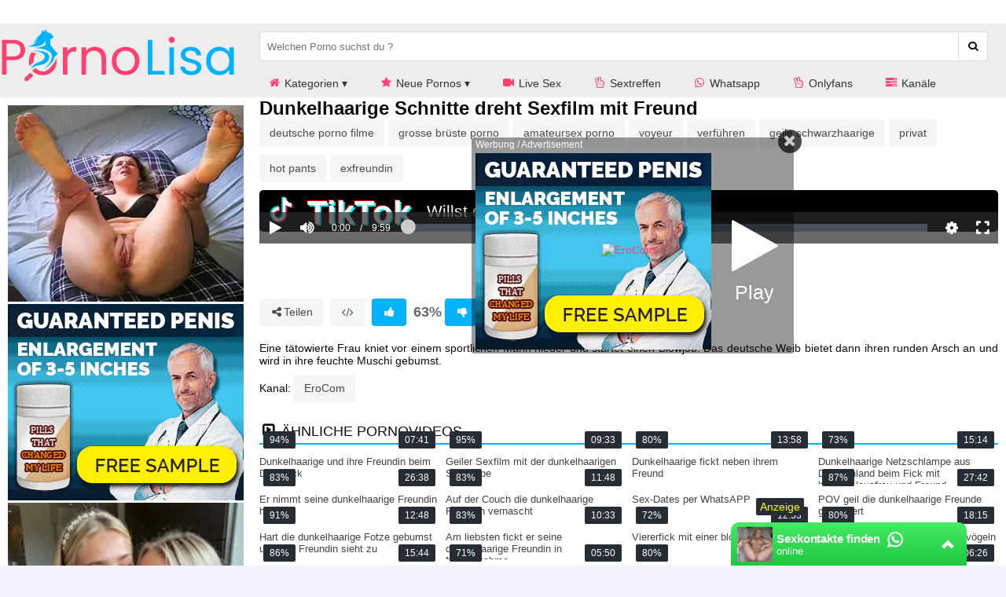

--- FILE ---
content_type: text/html; charset=UTF-8
request_url: https://www.pornolisa.com/porno/dunkelhaarige-schnitte-dreht-sexfilm-mit-freund-41/
body_size: 39205
content:
<!DOCTYPE html>
<html lang="de">
  <head>	
    <meta charset="utf-8"><link rel="preconnect" href="//static.pornolisa.com"><link rel="preconnect" href="//images1.pornolisa.com"><link rel="preconnect" href="https://www.googletagmanager.com"><link rel="preconnect" href="https://www.google-analytics.com"><link rel="preconnect" href="https://ovhv45.twincdn.com">  
    <meta name="viewport" content="width=device-width, initial-scale=1">
    <meta name="RATING" content="RTA-5042-1996-1400-1577-RTA">
    <title>Dunkelhaarige Schnitte dreht Sexfilm mit Freund - PORNOLISA.com</title>
    <base href="https://www.pornolisa.com">
    <meta name="robots" content="index,follow">
        <meta name="theme-color" content="#00b2ff">    
       <!-- <link rel="preload" as="font" href="/static/font/font-awesome/custom/fonts/fa-custom.woff2?" type="font/woff2" crossorigin="anonymous">-->
       
        <link rel="prefetch" href="https://pushpad.xyz/pushpad.js">
       
            <link rel="preconnect" href="https://a.magsrv.com">    
        <link rel="preconnect" href="https://a.premsrv.com">
                             <link rel="preconnect" href="https://static2.twincdn.com">
                            <link rel="preconnect" href="https://chtntor.com">
         
             
    <meta name="description" content="Eine tätowierte Frau kniet vor einem sportlichen Mann nieder und startet einen Blowjob. Das deutsche Weib bietet dann ihren runden Arsch an und wird in ihre feuchte Muschi gebumst.">
<link rel="canonical" href="https://www.pornolisa.com/porno/dunkelhaarige-schnitte-dreht-sexfilm-mit-freund-41/">
<link rel="shortcut icon" href="/favicon.ico" type="image/x-icon">    
    <link rel="apple-touch-icon" href="//static.pornolisa.com/img/icons/apple-touch-icon.png">
    <link rel="apple-touch-icon" sizes="57x57" href="//static.pornolisa.com/img/icons/apple-touch-icon-57x57.png">
    <link rel="apple-touch-icon" sizes="72x72" href="//static.pornolisa.com/img/icons/apple-touch-icon-72x72.png">
    <link rel="apple-touch-icon" sizes="76x76" href="//static.pornolisa.com/img/icons/apple-touch-icon-76x76.png">
    <link rel="apple-touch-icon" sizes="114x114" href="//static.pornolisa.com/img/icons/apple-touch-icon-114x114.png">
    <link rel="apple-touch-icon" sizes="120x120" href="//static.pornolisa.com/img/icons/apple-touch-icon-120x120.png">
    <link rel="apple-touch-icon" sizes="144x144" href="//static.pornolisa.com/img/icons/apple-touch-icon-144x144.png">
    <link rel="apple-touch-icon" sizes="152x152" href="//static.pornolisa.com/img/icons/apple-touch-icon-152x152.png">
    <link rel="apple-touch-icon" sizes="180x180" href="//static.pornolisa.com/img/icons/apple-touch-icon-180x180.png">   
                                    <link href="/static/script/vjs7/min.css?v=291" rel="preload" as="style" type="text/css">	
                                                <link href="/static/script/vjs7/min.js?v=291" rel="preload" as="script" type="text/javascript">	
                                                            <link href="/static/script/vast-client-js-master/dist/vast-client-browser.min.js?v=291" rel="preload" as="script" type="text/javascript">	
                                        <style>
            @charset "UTF-8";:root{--color_background:#f4f1fe;--color_text:#0f0a0e;--color_background_content:#fff;--color_a:#ff4170;--color_a2:#00b2ff;--color_main_header:#ededed;--color_menu_hover:#ddd;--color_menu_link:#fff;--body_width:1600px}*{margin:0;padding:0;box-sizing:border-box}html{background:var(--color_background);color:var(--color_text);margin:0;padding:0}body{padding:0;margin:0;font-family:BlinkMacSystemFont,-apple-system,Segoe UI,Roboto,Oxygen,Ubuntu,Cantarell,Fira Sans,Droid Sans,Helvetica Neue,Helvetica,Arial,sans-serif;font-size:14px;background:var(--color_background_content);min-width:360px}#speziale_column{padding-left:10px}.wrapper{display:grid;max-width:var(--body_width);margin:0 auto;grid-template-areas:"header  header" "sidebar maincontent" "sidebar content" "sidebar breadcrumb";grid-template-columns:320px 1fr}.wrapper-network{background:white}#network{max-width:var(--body_width);margin:0 auto}header{background:var(--color_main_header)}.wrapper-header{max-width:var(--body_width);margin:0 auto 0 auto;grid-area:header;display:grid;grid-template-areas:"logo search usermenu" "logo menu menu";grid-template-columns:320px 1fr auto}footer{background:#eee}.wrapper-footer{max-width:var(--body_width);margin:0 auto;display:grid;grid-template-areas:". footer1 footer2 footer3";grid-template-columns:320px 1fr 1.5fr 1.5fr;gap:10px}.footer_heading{text-transform:uppercase;display:inline-block;margin-top:20px;margin-bottom:10px}#footer1{grid-area:footer1}#footer1 a,#footer3 a{display:block;margin-top:10px;overflow:hidden;text-overflow:ellipsis}#footer2{grid-area:footer2}.footer_categories{line-height:28px;margin-top:5px}#footer3{grid-area:footer3}#footer2 a{white-space:nowrap}#footer4{grid-area:footer4}a{text-decoration:none;color:var(--color_a)}.pull-right{float:right}.pull-left{float:left}.cf:after{content:"";display:table;clear:both}.hide{display:none}#embed_code{width:100%;padding:10px;border-radius:4px;border:1px solid #ddd;font-family:monospace}.mg-tp-5{margin-top:5px}.mg-r-10{margin-right:10px}.mg-bt-10{margin-bottom:10px}.mg-bt-20{margin-bottom:20px}.pd-20{padding:20px}.pd-l-20{padding-left:20px}.pd-bt-10{padding-bottom:10px}.pd-t-10{padding-top:10px}span.heading,.heading h1{font-size:18px;line-height:30px;font-weight:normal;display:block;text-transform:uppercase}span.heading{border-bottom:2px solid var(--color_a2);margin-bottom:10px}#e_v{width:100%;position:relative;-webkit-aspect-ratio:16/9;aspect-ratio:16/9}#menu{grid-area:menu;background:var(--color_main_header)}#menu-icon{grid-area:menu-icon}#menu i{color:var(--color_a)}#logo{grid-area:logo;background:var(--color_main_header)}#network{grid-area:network;padding-left:10px}#search{width:100%;grid-area:search;background:var(--color_main_header)}#search-icon{grid-area:search-icon;display:none}#usermenu{grid-area:usermenu;background:var(--color_main_header);padding:10px;text-align:right;position:relative;z-index:100}#sidebar{grid-area:sidebar;margin-top:10px}#content{grid-area:content;min-height:300px;padding:10px}#maincontent{grid-area:maincontent;padding:0 10px}footer{grid-area:footer;min-height:100px;background:#eee;padding:0 10px}.network-bar{font-size:12px;font-weight:bold;line-height:30px;height:30px;overflow:hidden}.network-bar ul{list-style-type:none;margin:0;padding:0}.network-bar li{float:left}.network-bar a{display:block;padding-right:40px;color:#787878;font-weight:bold;font-size:13px}.network-bar a:hover{color:var(--color_a)}.network-bar.dyn_height{height:auto}.network-list{padding-right:20px;padding-left:320px}.network-bar .network-toggle{position:absolute;cursor:pointer;color:#333;right:5px;top:0;padding:0 5px 2px;display:none}.fa-fw{width:1.28571429em;text-align:center}.fa,.fas{display:inline-block;font-family:'icomoon';font-style:normal;text-rendering:auto;-webkit-font-smoothing:antialiased;-moz-osx-font-smoothing:grayscale}#breadcrumb{grid-area:breadcrumb;list-style:none;display:block;padding-left:10px;min-height:45px;padding-top:7px}#breadcrumb .icon{font-size:14px}#breadcrumb li{float:left}#breadcrumb li a{display:block;text-decoration:none;height:30px;line-height:30px;padding:0 10px 0 5px;text-align:center;float:left}#breadcrumb .delimiter{float:left;line-height:24px;font-size:26px}.user_btn{background-color:var(--color_a);align-items:center;border-radius:4px;display:inline-flex;font-size:13px;height:38px;line-height:1.3;padding:7px 14px;text-decoration:none;white-space:nowrap;color:white;cursor:pointer;transition:all .25s ease-in-out}.user_btn span{margin-left:5px;text-overflow:ellipsis;overflow:hidden;max-width:150px}.user_btn.arrow:after{content:" ▾";padding-left:4px}#usermenu ul{position:absolute;border-radius:4px;display:none;right:10px;width:175px;list-style-type:none;padding:0;margin:0;background-color:#3d4856}#user_dropdown:hover ul{display:block}#usermenu ul a{padding:8px 16px;display:block}#usermenu ul li:hover{background-color:#2d3846;border-radius:4px}#usermenu ul a{color:white}#search{padding:10px}#search_btn i{font-size:30px;padding:10px;color:#333}#search input{border-radius:4px 0 0 4px;border:1px solid #dbdbdb;height:38px;padding:0 9px;width:calc(100% - 50px)}#search button{border-radius:0 4px 4px 0;border:1px solid #dbdbdb;border-left:0;height:38px;padding:0 12px;background:white;cursor:pointer}.logo{float:left;padding:26px 0 26px}.logo a{font-size:28px;display:block;padding:0 0 0 20px}#logo img{width:300px;height:80px}nav{float:right}nav>ul{float:left;position:relative;margin:0;padding:0}nav li{list-style:none;float:left}nav .dropdown{position:relative;z-index:100}nav li a{float:left;padding:10px 20px;color:#333}nav li a:hover{background:var(--color_menu_hover)}nav li ul,.dropdown>div{display:none}nav li:hover ul,.dropdown:hover>div{display:inline}nav li li{float:none}nav .dropdown>div,nav .dropdown>ul{position:absolute;left:0;top:100%;background:var(--color_menu_hover);padding:20px 0;border-bottom:3px solid var(--color_a2)}nav .dropdown li{white-space:nowrap}nav .dropdown li a{padding:10px 35px;font-size:13px;min-width:200px}nav .mega-dropdown{width:100%;position:absolute;top:100%;left:0;background:#fff;overflow:hidden;padding:20px 35px;border-bottom:3px solid var(--color_a2)}nav a{color:var(--color_menu_link)}nav li li a{float:none;color:#333;display:block;padding:8px 10px;border-radius:3px;font-size:13px}nav li li a:hover{background:#bdc3c7;background:#fafbfb}nav ul li a:not(:only-child):after,nav ul li a:visited:not(:only-child):after{content:" ▾"}.mega-col{width:25%;float:left}#menu-icon{display:none;max-height:38px}#menu-icon span{border:3px solid #333;width:30px;margin-bottom:6px;display:block;-webkit-transition:all .2s;transition:all .1s}.alert{padding:20px;background-color:#f44336;color:white;margin-bottom:15px}.alert.success{background-color:#04aa6d}.closebtn{margin-left:15px;color:white;font-weight:bold;float:right;font-size:22px;line-height:20px;cursor:pointer;transition:.3s}.closebtn:hover{color:black}.special_preview{position:absolute;top:10px;z-index:1;right:10px;background-color:#262d35;padding:3px 5px;border-radius:2px;color:yellow}@media only screen and (min-width:992px){nav{display:block !important}}@media only screen and (max-width:991px){nav>ul>li>a{padding:35px 15px}nav{display:none;width:100%;clear:both;float:none;max-height:400px;overflow-y:scroll}#menu-icon{cursor:pointer;padding:14px 20px 10px 10px}#menu-icon.active .first{transform:rotate(45deg);-webkit-transform:rotate(45deg);margin-top:10px}#menu-icon.active .second{transform:rotate(135deg);-webkit-transform:rotate(135deg);position:relative;top:-12px}#menu-icon.active .third{display:none}.search{float:none}.search input{width:100%}nav{padding:10px}nav ul{float:none}nav li{float:none}nav ul li a{float:none;padding:8px;display:block}#header nav ul ul{display:block;position:static;background:0;border:0;padding:0}#header nav a{color:#fff;padding:8px}#header nav a:hover{background:#fff;color:#333;border-radius:3px}#header nav ul li li a:before{content:"- "}.mega-col{width:100%}}.wide{background:#ddd !important;padding:10px !important;z-index:10}.wide ul{display:flex !important;padding:10px 0 !important;flex-wrap:wrap}.wide li{padding:5px}.wide li a{padding:0 !important;position:relative;min-width:auto !important}.wide img{width:144px;height:81px}.wide span{position:absolute;left:0;right:0;padding:5px;bottom:0;background:rgba(0,0,0,0.5);color:white}.wide li:hover span{background:rgba(0,0,0,0.8)}.outside{background:var(--color_background_content);display:flex;padding-top:10px;padding-bottom:10px;justify-content:space-evenly}.outside a{color:white;background:var(--color_a2);margin:0;border-color:var(--color_a2);font-weight:bold}.outside div:hover a{background:var(--color_a);border-color:var(--color_a)}figure{margin:0;padding:0}figcaption{height:40px;font-size:13px;padding-top:4px;overflow:hidden}figcaption a{color:#444}figure:hover figcaption a{color:var(--color_a2)}.cat figure{position:relative}.cat figcaption{color:white;font-weight:bold}.cat figcaption{background:rgba(45,50,66,.75);height:auto;padding:10px;bottom:0;left:0;right:0;position:absolute;z-index:1}.duration{position:absolute;background:#262d35;border-radius:2px;bottom:5px;color:#fff;font-size:12px;padding:4px 8px;right:5px}.rating{position:absolute;background:#262d35;border-radius:2px;bottom:5px;color:#fff;font-size:12px;padding:4px 8px;left:5px}.camstatus{width:10px;height:10px;position:absolute;left:10px;top:10px;background:lightgreen;border-radius:10px}.camstatus.statustext{width:auto;height:auto;background:#00be4d;border-radius:2px;color:white;padding:1px 3px}.flag{position:absolute;width:24px;height:16px;bottom:10px;right:10px}.thumbnail-grid{display:grid;grid-template-columns:repeat(4,1fr);gap:.5rem}.thumbnail-grid>div{grid-column:1 / 5}.thumbnail-grid .thumb{position:relative;-webkit-aspect-ratio:16/9;aspect-ratio:16/9}.thumb a{position:relative;display:block;width:100%;height:100%;background:#eee}.thumb img,.thumb video{display:block;margin-bottom:.3em;width:100%;height:100%;color:#999;object-fit:cover;position:absolute}.thumbnail-grid video{z-index:1}#special5{width:300px}#special8{display:flex;justify-content:center;flex-wrap:wrap;position:relative;text-align:center}#special8>div{margin:10px 10px 10px 0}#special9{margin-top:15px;overflow:hidden}#special12{margin-top:15px;margin-bottom:5px}#special16{margin-top:50px;margin-bottom:50px}aside{text-align:center;clear:both}aside iframe{margin-left:auto;margin-right:auto}.spez_height_50{height:50px}.spez_height_60{height:60px}.spez_height_80{height:80px}.spez_height_100{height:100px}.spez_height_125{height:125px}.spez_height_150{height:150px}.spez_height_250{height:250px}.c3010{width:300px;height:100px}.c3025{width:300px;height:250px}.c2525{width:250px;height:250px}aside#special5 .c3025{margin-bottom:3px}.email span{display:none}.iframer{width:1px;min-width:100%;border:0}.vjs-poster{display:none !important}.video-js{background-color:transparent !important}.styled-select select{-webkit-appearance:none;-moz-appearance:none;-ms-appearance:none;appearance:none;outline:0;box-shadow:none;border:0 !important;background:#fff;background-image:none;flex:1;padding:0 .5em;color:#999;cursor:pointer;font-size:1em;padding-right:45px}.styled-select select::-ms-expand{display:none}.styled-select{position:relative;display:flex;height:2em;line-height:2;background:#fff;overflow:hidden;border:1px solid #eee;border-radius:4px}.styled-select::after{content:'\25BC';position:absolute;top:0;right:0;padding:0 1em;background:#eee;cursor:pointer;pointer-events:none;transition:.25s all ease}.styled-select option{background:white}.styled-select:hover::after{color:#23b499}.pagination-bar{margin-top:20px;margin-bottom:20px;padding-left:10px}.pagination{float:left;margin:0}.page,.blocklist a{display:inline-block;padding:8px 12px;margin-right:5px;margin-bottom:2px;text-decoration:none;font-size:12px;color:#333;text-align:center;border:1px solid #ddd;border-radius:4px}.page:hover,.page.active,.blocklist a:hover{background:#eee;border:1px solid #999}h1{font-size:24px;font-weight:bold;margin:0;padding:0}h2{font-size:20px}h3{font-size:18px}.textbox{text-align:justify}.tagview_2 a,.video_info a,.info a,.button{background-color:#f5f5f5;border-color:transparent;color:rgba(0,0,0,.7);justify-content:center;padding:6px 12px;text-align:center;white-space:nowrap;align-items:center;border:1px solid transparent;border-radius:4px;box-shadow:none;display:inline-flex;justify-content:flex-start;line-height:1.5;margin-bottom:10px;margin-right:5px;cursor:pointer}a.tag-1{background-color:#d2d4dc}a.tag-2{background-color:#afafaf}a.tag-3{background-color:#f8f8fa}a.tag-4{background-color:#e5e6eb}a.tag-5{background-color:#c0c2ce}a.tag-6{background-color:#e2e4ec}a.tag-7{background-color:#bfbfbf}a.tag-8{background-color:#d0d2de}.tagview_2 a:hover,.video_info a:hover,.info a:hover{background:#aaa}#video_id{width:100%;-webkit-aspect-ratio:16 / 9;aspect-ratio:16 / 9}#e_v.portrait{background-image:none !important;background-color:black}#e_v.portrait #video_id{width:auto;height:100%;-webkit-aspect-ratio:16 / 9;aspect-ratio:16 / 9;margin-right:auto;margin-left:auto}.profile{display:flex;gap:10px}.profile_img{flex-basis:300px;flex-grow:0;flex-shrink:0;background:#eee;text-align:center}.profile_desc{text-align:justify;flex-grow:1}.profile.star .profile_img{flex-basis:200px;min-height:300px}.profile .profile_img.chn img{width:300px;height:300px;color:#bbb;display:block}.thumbnail-grid.star .thumb{-webkit-aspect-ratio:2 / 3;aspect-ratio:2 / 3}.thumbnail-grid.star{grid-template-columns:repeat(6,1fr)}.thumbnail-grid.star>div{grid-column:1 / 7}#favorite_btn.active,#favorite_btn:hover{color:#c90202}#rate_up_link,#rate_down_link{background-color:var(--color_a2);color:white}#rate_up_link:hover,#rate_down_link:hover{filter:brightness(120%)}#video_rating{font-size:130%;font-weight:bold;color:#666}.description{padding:10px 0;text-align:justify}.vjs-button>.vjs-icon-placeholder:before{font-size:1.8em !important;line-height:2.3em !important;font-family:'icomoon' !important;font-weight:900}.video-js .vjs-big-play-button .vjs-icon-placeholder::before{font-family:'icomoon' !important;font-weight:900;font-size:.6em}.vjs-icon-play:before,.video-js .vjs-play-control .vjs-icon-placeholder:before,.video-js .vjs-big-play-button .vjs-icon-placeholder:before{content:"\f04b"}.vjs-icon-pause:before,.video-js .vjs-play-control.vjs-playing .vjs-icon-placeholder:before{content:"\f04c"}.vjs-icon-replay:before,.video-js .vjs-play-control.vjs-ended .vjs-icon-placeholder:before{content:"\f0e2"}.vjs-volume-level:before,.vjs-play-progress:before{content:"\e909" !important;font-family:'icomoon' !important}.vjs-icon-volume-high:before,.video-js .vjs-mute-control .vjs-icon-placeholder:before{content:"\f028"}.vjs-icon-volume-mid:before,.video-js .vjs-mute-control.vjs-vol-2 .vjs-icon-placeholder:before{content:"\f027"}.vjs-icon-volume-low:before,.video-js .vjs-mute-control.vjs-vol-1 .vjs-icon-placeholder:before{content:"\f026"}.vjs-icon-volume-mute:before,.video-js .vjs-mute-control.vjs-vol-0 .vjs-icon-placeholder:before{content:"\e908" !important}.vjs-icon-fullscreen-enter:before,.video-js .vjs-fullscreen-control .vjs-icon-placeholder:before{content:"\e90a" !important}.vjs-icon-fullscreen-exit:before,.video-js.vjs-fullscreen .vjs-fullscreen-control .vjs-icon-placeholder:before{content:"\f066"}.vjs-resize-button{display:none !important}.vjs-loading-spinner{-webkit-animation:fa-spin 2s infinite linear;animation:fa-spin 2s infinite linear;visibility:visible !important}.comment-section{padding:5px 0}.comment{display:flex;padding:5px 0}.comment-avatar{width:80px;height:50px}.comment-video{width:160px;height:90px;padding-right:10px;flex-shrink:0}.comment-video img{width:100%;height:100%}.comment-image{background:#777;width:50px;height:50px;display:block;font-size:10px;text-align:center}.write .comment-image{width:70px;height:70px}.comment-login{padding:10px 0}.comment textarea{border-radius:5px;border:1px solid #555;padding:10px;margin-bottom:5px;width:100%;min-height:70px;resize:none}.comment textarea:focus{outline:none !important}.comment form{width:80%}.comment button{float:right}.tb-inter{position:fixed;top:0;left:0;width:100%;height:100%;z-index:2147483638}.tb-inter-mask{position:absolute;left:0;right:0;bottom:0;top:0;background:#000;z-index:1;opacity:.7}.tb-inter-btn-wrapper{width:100%;padding-right:4%;z-index:10;position:relative}.tb-inter-close{float:right;color:white;cursor:pointer;margin-top:10px}.tb-inter-frame{padding-left:5%;padding-right:5%;height:calc(95vh - 50px)}.tb-inter-iframe{width:100%;height:100%;display:block;border:10px solid white;position:relative;z-index:5;background:#fff;-webkit-overflow-scrolling:touch;overflow:scroll}@media only screen and (max-width:991px){#search-icon,#menu-icon{display:block}#search{transition:opacity .2s ease-out,height .2s linear,padding .1s linear;opacity:0;height:0;overflow:hidden;padding:0 10px;background:#555}#search.active{opacity:1;height:58px;padding:10px 10px 10px 10px}#logo{padding-top:10px;padding-left:10px}#logo img{width:150px;height:40px}.wrapper{grid-template-areas:"header" "maincontent" "content" "sidebar" "breadcrumb";grid-template-columns:100%}.wrapper-header{grid-template-areas:"logo search-icon usermenu menu-icon" "search search search search" "menu menu menu menu";grid-template-columns:1fr 60px auto 60px}.wrapper-footer{grid-template-areas:"footer1 footer2" "footer3 footer3";grid-template-columns:1fr 1fr}nav{max-height:none}nav li ul,.dropdown>div{display:inline}nav .dropdown li{background:#f5f5f5}.wide{padding:10px !important;background-color:#f5f5f5 !important;display:block !important;border:none !important;width:auto !important}.wide>div{padding:5px}.wide img{display:none}.wide span{position:relative;padding:10px;display:block}nav .dropdown>div,nav .dropdown>ul{width:100%;position:relative}.comment-video{width:80px;height:45px}.network-list{padding-left:0}}@media only screen and (max-width:767px){.thumbnail-grid{grid-template-columns:repeat(3,1fr);grid-gap:.2rem}.thumbnail-grid>div{grid-column:1 / 4}.user_btn span{display:none}h1{font-size:18px}}@media only screen and (max-width:575px){footer,#content{padding:0 5px}#maincontent{padding:0}#maincontent .info,#maincontent .video_header{padding:0 5px}footer{text-align:center}.thumbnail-grid{grid-template-columns:repeat(2,1fr);grid-gap:.2rem}.thumbnail-grid>div{grid-column:1 / 3}.network-bar a{padding-right:15px;font-size:12px}.profile{flex-flow:column nowrap}.profile_desc{text-align:center}.profile .profile_img.chn img{margin-left:auto;margin-right:auto}.thumbnail-grid.star{grid-template-columns:repeat(3,1fr);gap:.2rem}.thumbnail-grid.star>div{grid-column:1 / 4}.wrapper-footer{grid-template-areas:"footer1" "footer2" "footer3";grid-template-columns:1fr}.tagview_2 a,.video_info a,.info a{padding:3px 6px;margin-bottom:5px}.hide-xs{display:none}.video_btns{font-size:140%}}.fa-2x{font-size:2em}.fa-3x{font-size:3em}.fa-4x{font-size:4em}.fa-5x{font-size:5em}.fa-6x{font-size:6em}.fa-fw{text-align:center;width:1.28571429em}.fa-spin{-webkit-animation:fa-spin 2s infinite linear;animation:fa-spin 2s infinite linear}@-webkit-keyframes fa-spin{0{-webkit-transform:rotate(0);transform:rotate(0)}100%{-webkit-transform:rotate(360deg);transform:rotate(360deg)}}@keyframes fa-spin{0{-webkit-transform:rotate(0);transform:rotate(0)}100%{-webkit-transform:rotate(360deg);transform:rotate(360deg)}}@font-face{font-family:'icomoon';src:url('/static/font/icomoon_2022_07_27/fonts/icomoon.woff2') format('woff2'),url('/static/font/icomoon_2022_07_27/fonts/icomoon.woff') format('woff'),url('/static/font/icomoon_2022_07_27/fonts/icomoon.ttf') format('truetype'),url('/static/font/icomoon_2022_07_27/fonts/icomoon.svg') format('svg');font-weight:normal;font-style:normal;font-display:block}.fa-angle-left:before{content:"\e900"}.fa-angle-right:before{content:"\e901"}.fa-arrow-right-from-bracket:before{content:"\e902"}.fa-arrow-right-to-bracket:before{content:"\e903"}.fa-circle:before{content:"\e909"}.fa-expand1:before{content:"\e90a"}.fa-gear1:before{content:"\e904"}.fa-volume-high:before{content:"\e905"}.fa-volume-low:before{content:"\e906"}.fa-volume-off1:before{content:"\e907"}.fa-volume-xmark:before{content:"\e908"}.fa-plus:before{content:"\f067"}.fa-search:before{content:"\f002"}.fa-envelope-o:before{content:"\f003"}.fa-heart:before{content:"\f004"}.fa-star:before{content:"\f005"}.fa-star-o:before{content:"\f006"}.fa-user:before{content:"\f007"}.fa-film:before{content:"\f008"}.fa-th-list:before,.fa-list-ul:before{content:"\f00b"}.fa-close:before{content:"\f00d"}.fa-remove:before{content:"\f00d"}.fa-times:before{content:"\f00d"}.fa-cog:before{content:"\f013"}.fa-gear:before{content:"\f013"}.fa-home:before{content:"\f015"}.fa-download:before{content:"\f019"}.fa-volume-off:before{content:"\f026"}.fa-volume-down:before{content:"\f027"}.fa-volume-up:before{content:"\f028"}.fa-tag:before{content:"\f02b"}.fa-tags:before{content:"\f02c"}.fa-bookmark:before{content:"\f02e"}.fa-video-camera:before{content:"\f03d"}.fa-check-square-o:before{content:"\f046"}.fa-play:before{content:"\f04b"}.fa-pause:before{content:"\f04c"}.fa-chevron-left:before{content:"\f053"}.fa-chevron-right:before{content:"\f054"}.fa-check-circle:before{content:"\f058"}.fa-arrow-left:before{content:"\f060"}.fa-arrow-right:before{content:"\f061"}.fa-expand:before{content:"\f065"}.fa-compress:before{content:"\f066"}.fa-eye:before{content:"\f06e"}.fa-comment:before{content:"\f075"}.fa-folder:before{content:"\f07b"}.fa-comments:before{content:"\f086"}.fa-heart-o:before{content:"\f08a"}.fa-sign-out:before{content:"\f08b"}.fa-sign-in:before{content:"\f090"}.fa-trophy:before{content:"\f091"}.fa-bookmark-o:before{content:"\f097"}.fa-tasks:before{content:"\f0ae"}.fa-bars:before{content:"\f0c9"}.fa-navicon:before{content:"\f0c9"}.fa-reorder:before{content:"\f0c9"}.fa-rotate-left:before{content:"\f0e2"}.fa-undo:before{content:"\f0e2"}.fa-comment-o:before{content:"\f0e5"}.fa-comments-o:before{content:"\f0e6"}.fa-cloud-download:before{content:"\f0ed"}.fa-cloud-upload:before{content:"\f0ee"}.fa-desktop:before{content:"\f108"}.fa-laptop:before{content:"\f109"}.fa-tablet:before{content:"\f10a"}.fa-code:before{content:"\f121"}.fa-rss-square:before{content:"\f143"}.fa-caret-square-o-right:before{content:"\f152"}.fa-toggle-right:before{content:"\f152"}.fa-thumbs-up:before{content:"\f164"}.fa-thumbs-down:before{content:"\f165"}.fa-long-arrow-left:before{content:"\f177"}.fa-long-arrow-right:before{content:"\f178"}.fa-caret-square-o-left:before{content:"\f191"}.fa-toggle-left:before{content:"\f191"}.fa-bank:before{content:"\f19c"}.fa-institution:before{content:"\f19c"}.fa-university:before{content:"\f19c"}.fa-child:before{content:"\f1ae"}.fa-file-code-o:before{content:"\f1c9"}.fa-circle-o-notch:before{content:"\f1ce"}.fa-share-alt:before{content:"\f1e0"}.fa-copyright:before{content:"\f1f9"}.fa-venus:before{content:"\f221"}.fa-mars:before{content:"\f222"}.fa-whatsapp:before{content:"\f232"}.fa-server:before{content:"\f233"}.fa-hand-peace-o:before{content:"\f25b"}                                    #ttt_content{background:black;border-radius:5px;clear:both;font-family:Arial,sans-serif;min-height:50px;color:white}#ttt_content .ur_code{float:left}#ttt_content .ur_code span{font-family:Arial,sans-serif;font-weight:bold;font-size:3em;animation:animate .5s linear infinite;margin-left:15px;margin-top:5px;display:block}.tt_logo_box{padding:8px 0 0 10px;float:left}#tt_logo{width:36px;height:36px}#tt_description{float:left;color:white;font-size:1.5em;margin-left:20px;margin-top:15px}#ttt_content .widget_btn{cursor:pointer}#tt_join_btn:after{content:"";display:table;clear:both}@keyframes animate{0,100%{text-shadow:-1.5px -1.5px 0 #0ff,1.5px 1.5px 0 red}25%{text-shadow:1.5px 1.5px 0 #0ff,-1.5px -1.5px 0 red}50%{text-shadow:1.5px 1.5px 0 #0ff,-1.5px 1.5px 0 red}75%{text-shadow:-1.5px 1.5px 0 #0ff,1.5px -1.5px 0 red}}@media(max-width:600px){#tt_description{margin-top:17px;font-size:1em}#ttt_content{border-radius:0}}            .jHIMWOGuT{width:300px;height:100px;}.SVn7GtRiKk{width:300px;height:125px;}.wjcRO2gDtXo{width:300px;height:250px;}.oAc8nCRLQKv{width:250px;height:250px;}.Y93AVeXhPM{width:250px;height:300px;}.hAEuC0kT{width:620px;height:80px;}.bG2cT9bDVt6{width:730px;height:90px;}.HPksObiYZLo{width:900px;height:250px;}#G3L7emlE .wjcRO2gDtXo{margin-bottom:3px;}#aq2uGp3lkKQU{display:flex;justify-content:center;flex-wrap:wrap;position:relative;text-align:center;}#aq2uGp3lkKQU > div {margin: 10px 10px 10px 0px;}#bTbAgOLsiN8{display:flex;justify-content:center;flex-wrap:wrap;position:relative;text-align:center;}#G3L7emlE {width:300px;}#bTbAgOLsiN8 {margin-top:15px;overflow:hidden;}#special12 {margin-top:15px;margin-bottom:5px;text-align:center;}#VAh5c81l {margin-top:50px;margin-bottom:50px;text-align:center;}#GgE6GoyVClY > div,#special12 > div,#rCz3fBen9 > div,#VAh5c81l > div { margin-left:auto; margin-right: auto;}@media screen and (max-width: 980px) {#special4,#G3L7emlE,#MNFXocfrZ {display:none;}}@media screen and (min-width: 980px) {.special4, .special12 {display:none;}}        </style>
            <script> var baseUrl = "https://www.pornolisa.com";
     window.VIDEOJS_NO_DYNAMIC_STYLE=true; 
    </script>
    <!--<script defer src="//static.pornolisa.com/script/fast.js?v=291"></script>    -->
</head>  
  <body data-domain="pornolisa.com" class="t_tmp_7 pink_blue videopage">      
   <header>   
                                <div class="wrapper-network">
                <div id="network" class="network-bar">
                    <div class="network-list cf">
                        <ul>
                                                                                                                                                    						
                        </ul>
                    </div>
                    <div class="network-toggle">
                        <i class="fa fa-plus"></i>
                    </div>
                </div>
            </div>
        
        <div class="wrapper-header">            
            <div id="logo">
                <a title="Gratis Porno Videos & Filme" href="/"><img alt="Logo" src="//static.pornolisa.com/img/logo/300.svg"></a>		
            </div>  
            <form id="search" method="GET" action="/suche/"> 
                <input aria-labelledby="submit" name="k" required="" placeholder="Welchen Porno suchst du ?" type="search"><button type="submit" aria-label="Welchen Porno suchst du ?"><i class="fa fa-search"></i></button>
            </form>
                        <div id="search-icon">
                <a id="search_btn" href="#"><i class="fa fa-fw fa-search"></i></a>
            </div>
            <div id="menu-icon">
                <span class="first"></span>
                <span class="second"></span>
                <span class="third"></span>
            </div>
            <nav id="menu">        
                <ul>
                                    <li class=" dropdown">
            <a href="/"><i class="fa fa-fw fa-home"></i> Kategorien</a><div class="wide"><div>TOP-KATEGORIEN</div><ul><li><a href="/kategorie/deutsche-porno-filme/" title="Deutsche Pornos"><img class="std_lazy" src="[data-uri]" alt="Deutsche Pornos" data-src="//static.pornolisa.com/img/categories/deutsche-porno-filme.webp"><span>Deutsche Porno Filme</span></a></li><li><a href="/kategorie/milfsex-porno/" title="Milf Pornos"><img class="std_lazy" src="[data-uri]" alt="Milf Pornos" data-src="//static.pornolisa.com/img/categories/milfsex-porno.webp"><span>Milfsex Pornos</span></a></li><li><a href="/kategorie/maedchensex-porno/" title="Teen Pornos"><img class="std_lazy" src="[data-uri]" alt="Teen Pornos" data-src="//static.pornolisa.com/img/categories/maedchensex-porno.webp"><span>Mädchensex Porno</span></a></li><li><a href="/kategorie/geile-ebonys-pornos/" title="Schwarze Frauen"><img class="std_lazy" src="[data-uri]" alt="Schwarze Frauen" data-src="//static.pornolisa.com/img/categories/geile-ebonys-pornos.webp"><span>Geile Ebonys Pornos</span></a></li><li><a href="/kategorie/grosse-brueste-porno/" title="Grosse Brueste"><img class="std_lazy" src="[data-uri]" alt="Grosse Brueste" data-src="//static.pornolisa.com/img/categories/grosse-brueste-porno.webp"><span>Grosse Brüste Porno</span></a></li><li><a href="/kategorie/blowjobs-porno/" title="Blowjob Pornos"><img class="std_lazy" src="[data-uri]" alt="Blowjob Pornos" data-src="//static.pornolisa.com/img/categories/blowjob-porno.webp"><span>Blowjobs</span></a></li><li><a href="/kategorie/youporn-porno/" title="Youporn Pornos"><img class="std_lazy" src="[data-uri]" alt="Youporn Pornos" data-src="//static.pornolisa.com/img/categories/youporn-porno.webp"><span>Youporn</span></a></li><li><a href="/kategorie/xhamster-porno/" title="XHamster Pornos"><img class="std_lazy" src="[data-uri]" alt="XHamster Pornos" data-src="//static.pornolisa.com/img/categories/xhamster-porno.webp"><span>XHamster</span></a></li></ul></div></li>
                    <li class=" dropdown">
            <a href="/neue-pornos/"><i class="fa fa-fw fa-star"></i> Neue Pornos</a><ul><li><a href="/meist-gesehene-pornos/">Meist gesehene Pornos</a></li><li><a href="/beliebteste-pornos/">Beliebteste Pornos</a></li></ul></li>
                        <li>
            <a href="https://go.mavrtracktor.com/?campaignId=tab&sourceId=all&userId=87f70a622489c03ad3b0260ae58b398147258955333f7d65a68e62d310682084" rel="nofollow noopener" target="_blank"><i class="fa fa-fw fa-video-camera"></i> Live Sex</a></li>
                    <li>
            <a href="https://handy-sextreffen.info/?b=1&c=tab" rel="nofollow noopener" target="_blank"><i class="fa fa-fw fa-hand-peace-o"></i> Sextreffen</a></li>
                    <li>
            <a href="/whatsapp/"><i class="fa fa-fw fa-whatsapp"></i> Whatsapp</a></li>
                    <li>
            <a href="/onlyfans/"><i class="fa fa-fw fa-hand-peace-o"></i> Onlyfans</a></li>
                    <li>
            <a href="/kanaele/"><i class="fa fa-fw fa-tasks"></i> Kanäle</a></li>
                    </ul>                
            </nav>   
        </div>
        </header>
 
        <div class="wrapper">
            <section id="maincontent">
                                              
                  
                <div class="video_header">
    <h1>Dunkelhaarige Schnitte dreht Sexfilm mit Freund</h1>      
        <section class="video_info">
<span class="categories"><a href="/kategorie/deutsche-porno-filme/">deutsche porno filme</a><a href="/kategorie/grosse-brueste-porno/">grosse brüste porno</a><a href="/kategorie/amateursex-porno/">amateursex porno</a></span><span class="tags"><a href="/tag/voyeur/">voyeur</a><a href="/tag/verfuehren/">verführen</a><a href="/tag/geile-schwarzhaarige/">geile schwarzhaarige</a><a href="/tag/privat/">privat</a><a href="/tag/hot-pants/">hot pants</a><a href="/tag/exfreundin/">exfreundin</a></span>        
</section>    
</div>
<aside id="tttt_wrapper">
    <div class="widget" id="ttt_content">	
        <div class="widget_wrapper">	
            <div class="widget_btn send_event" id="tt_join_btn" data-content="tt_externlink2/extern.php" data-css="tt_externlink2/extern.css?v=5" data-script="tt_externlink2/extern.js?v=3" data-ga_category="TikTok Widget 2" data-ga_action="join">
                <div class="tt_logo_box">
                    <svg xmlns="http://www.w3.org/2000/svg" id="tt_logo" viewBox="0 0 48 48">
                        <g fill="none" fill-rule="evenodd">
                            <path fill="#00F2EA" d="M20.023 18.111v-1.703a13.17 13.17 0 0 0-1.784-.13c-7.3 0-13.239 5.94-13.239 13.24 0 4.478 2.238 8.442 5.652 10.839a13.187 13.187 0 0 1-3.555-9.014c0-7.196 5.77-13.064 12.926-13.232"/>
                            <path fill="#00F2EA" d="M20.335 37.389c3.257 0 5.914-2.591 6.035-5.82l.011-28.825h5.266a9.999 9.999 0 0 1-.17-1.825h-7.192l-.012 28.826c-.12 3.228-2.778 5.818-6.034 5.818a6.006 6.006 0 0 1-2.805-.694 6.037 6.037 0 0 0 4.901 2.52M41.484 12.528v-1.602a9.943 9.943 0 0 1-5.449-1.62 10.011 10.011 0 0 0 5.45 3.222"/>
                            <path fill="#FF004F" d="M36.035 9.305a9.962 9.962 0 0 1-2.461-6.56h-1.927a10.025 10.025 0 0 0 4.388 6.56M18.239 23.471a6.053 6.053 0 0 0-6.046 6.046 6.05 6.05 0 0 0 3.24 5.352 6.007 6.007 0 0 1-1.144-3.526 6.053 6.053 0 0 1 6.046-6.047c.623 0 1.22.103 1.784.28v-7.343a13.17 13.17 0 0 0-1.784-.13c-.105 0-.208.006-.312.008v5.64a5.944 5.944 0 0 0-1.784-.28"/>
                            <path fill="#FF004F" d="M41.484 12.528v5.59c-3.73 0-7.185-1.193-10.007-3.218v14.617c0 7.3-5.938 13.239-13.238 13.239-2.821 0-5.437-.89-7.587-2.4a13.201 13.201 0 0 0 9.683 4.225c7.3 0 13.239-5.939 13.239-13.238V16.726a17.107 17.107 0 0 0 10.007 3.218V12.75c-.72 0-1.42-.078-2.097-.223"/>
                            <path fill="#FFF" d="M31.477 29.517V14.9a17.103 17.103 0 0 0 10.007 3.218v-5.59a10.011 10.011 0 0 1-5.449-3.223 10.025 10.025 0 0 1-4.388-6.56h-5.266L26.37 31.57c-.121 3.228-2.778 5.819-6.035 5.819a6.038 6.038 0 0 1-4.901-2.52 6.05 6.05 0 0 1-3.241-5.352 6.053 6.053 0 0 1 6.046-6.046c.622 0 1.219.102 1.784.28v-5.64c-7.156.168-12.926 6.036-12.926 13.232 0 3.48 1.352 6.648 3.555 9.014a13.16 13.16 0 0 0 7.587 2.399c7.3 0 13.238-5.939 13.238-13.239"/>
                        </g>
                    </svg>
                </div>
                <div class="ur_code">
                    <span>
                        TikTok
                    </span>
                </div>
                <div id="tt_description">
                    Willst du Sex über TikTok haben?
                </div>               
            </div>
        </div>	
    </div>
</aside><div id="video_container">    
    <section class="v_s">								
        <div class="cf">									
            <div class="video backg" data-id="41">                
                <div id="e_v" style="background-image:url('https://poster.pornolisa.com/thumbs/61/61631/poster.webp')">
                             <video preload="none" id="video_id" class="video-js vjs-init-position vjs-sublime-skin vjs-big-play-centered" playsinline poster="https://poster.pornolisa.com/thumbs/61/61631/poster.webp">
                                <source src="https://ovhv45.twincdn.com/videos/61/61631/61631_720p.mp4" type="video/mp4" data-label="HD" data-res="720">
                                <source src="https://ovhv45.twincdn.com/videos/61/61631/61631_360p.mp4" type="video/mp4" data-label="SD" data-res="360">                              										  
                            </video></div>	
                                  
                    <aside id="bTbAgOLsiN8" class="spez_height_60"></aside> 
                                <div class="info">
                    <div class="pd-bt-10"></div>
                    <div id="v_row2" class="cf">                     
                        <div class="video_btns">
                                                       
                        <!--    <a id="fb_video_link" target="_blank" rel="nofollow noopener" title="Pornovideo auf Facebook teilen" href="https://facebook.com/share.php?u=https%3A%2F%2Fwww.pornolisa.com%2Fporno%2Fdunkelhaarige-schnitte-dreht-sexfilm-mit-freund-41%2F"><i class="fa fa-fw fa-facebook"></i></a>
                            <a id="tw_video_link" target="_blank" rel="nofollow noopener" title="Pornovideo auf Twitter teilen" href="https://twitter.com/home?status=https%3A%2F%2Fwww.pornolisa.com%2Fporno%2Fdunkelhaarige-schnitte-dreht-sexfilm-mit-freund-41%2F"><i class="fa fa-fw fa-twitter"></i></a>	                            	
                        -->    <a id="sh_video_link" target="_blank" rel="nofollow noopener" title="Pornovideo teilen" href="https://www.addtoany.com/share#url=https%3A%2F%2Fwww.pornolisa.com%2Fporno%2Fdunkelhaarige-schnitte-dreht-sexfilm-mit-freund-41%2F"><i class="fa fa-fw fa-share-alt"></i><span class="hide-xs">Teilen</span></a>													
                                                                             
                                <a class="click_toggle" data-toggle="embed_code" id="em_video_link" rel="nofollow" title="Embed Video Code " href="#"><i class="fa fa-fw fa-code"></i></a>																							
                                                                                    <a id="rate_up_link" rel="nofollow" title="Gefällt mir" class="rate_btn" data-rating="1" href="#"><i class="fa fa-fw fa-thumbs-up"></i></a>                       
                            <span id="video_rating">63%</span>
                            <a id="rate_down_link" rel="nofollow" title="Gefällt mir nicht" class="rate_btn" data-rating="0" href="#"><i class="fa fa-fw fa-thumbs-down"></i></a>
                        </div>
                    </div>
                                                                     <textarea rows="4" readonly="" id="embed_code" class="hide code">&lt;iframe src=&quot;https://www.pornolisa.com/embed/41/&quot; width=&quot;960&quot; height=&quot;540&quot; frameborder=&quot;0&quot; scrolling=&quot;no&quot; allowfullscreen&gt;&lt;/iframe&gt;&lt;br&gt;&lt;a target=&quot;_blank&quot; title=&quot;Dunkelhaarige Schnitte dreht Sexfilm mit Freund&quot; href=&quot;https://www.pornolisa.com/porno/dunkelhaarige-schnitte-dreht-sexfilm-mit-freund-41/&quot;&gt;Dunkelhaarige Schnitte dreht Sexfilm mit Freund&lt;/a&gt; angeboten durch &lt;a href=&quot;https://www.pornolisa.com&quot; target=&quot;_blank&quot;&gt;pornolisa.com&lt;/a&gt;</textarea>									                     
                                    </div>                
            </div>								
        </div>
    </section>
</div>
    <div class="description">
        Eine tätowierte Frau kniet vor einem sportlichen Mann nieder und startet einen Blowjob. Das deutsche Weib bietet dann ihren runden Arsch an und wird in ihre feuchte Muschi gebumst.					
    </div>
<div class="info">
    Kanal:&nbsp;<a href="/kanal/erocom/">EroCom</a>&nbsp;</div>

				
            











        	
                    </section>
            <section id="content">
                <div class="mg-bt-20" id="related_slider">
    <span class="heading">       
                                    <i class="fa fa-fw fa-caret-square-o-right"></i>
                      
        Ähnliche Pornovideos    </span>    
    <section class="thumbnail-grid">
    <figure class="grid_box">
    <div class="thumb">
        <a href="/porno/dunkelhaarige-und-ihre-freundin-beim-dreierfick-6368/">  
                                                                <img class="lazy preview" alt="Dunkelhaarige und ihre Freundin beim Dreierfick" data-video="71397" data-src="https://images1.pornolisa.com/6368/0.webp" src="[data-uri]">
                                    </a>
        <div class="rating">94%</div>
        <div class="duration">07:41</div>
    </div>
    <figcaption>
        <a class="pcla" href="/porno/dunkelhaarige-und-ihre-freundin-beim-dreierfick-6368/">Dunkelhaarige und ihre Freundin beim Dreierfick</a>
    </figcaption>
</figure><figure class="grid_box">
    <div class="thumb">
        <a href="/porno/geiler-sexfilm-mit-der-dunkelhaarigen-schlampe-1949/">  
                                                                <img class="lazy preview" alt="Geiler Sexfilm mit der dunkelhaarigen Schlampe" data-video="56177" data-src="https://images1.pornolisa.com/1949/0.webp" src="[data-uri]">
                                    </a>
        <div class="rating">95%</div>
        <div class="duration">09:33</div>
    </div>
    <figcaption>
        <a class="pcla" href="/porno/geiler-sexfilm-mit-der-dunkelhaarigen-schlampe-1949/">Geiler Sexfilm mit der dunkelhaarigen Schlampe</a>
    </figcaption>
</figure><figure class="grid_box">
    <div class="thumb">
        <a href="/porno/dunkelhaarige-fickt-neben-ihrem-freund-6234/">  
                                                                <img class="lazy preview" alt="Dunkelhaarige fickt neben ihrem Freund" data-video="70592" data-src="https://images1.pornolisa.com/6234/0.webp" src="[data-uri]">
                                    </a>
        <div class="rating">80%</div>
        <div class="duration">13:58</div>
    </div>
    <figcaption>
        <a class="pcla" href="/porno/dunkelhaarige-fickt-neben-ihrem-freund-6234/">Dunkelhaarige fickt neben ihrem Freund</a>
    </figcaption>
</figure><figure class="grid_box">
    <div class="thumb">
        <a href="/porno/dunkelhaarige-netzschlampe-aus-deutschland-beim-fick-mit-blonderhausfrau-und-freund-14655/">  
                                                                <img class="lazy preview" alt="Dunkelhaarige Netzschlampe aus Deutschland beim Fick mit blonderHausfrau und Freund" data-video="85545" data-src="https://images1.pornolisa.com/14655/0.webp" src="[data-uri]">
                                    </a>
        <div class="rating">73%</div>
        <div class="duration">15:14</div>
    </div>
    <figcaption>
        <a class="pcla" href="/porno/dunkelhaarige-netzschlampe-aus-deutschland-beim-fick-mit-blonderhausfrau-und-freund-14655/">Dunkelhaarige Netzschlampe aus Deutschland beim Fick mit blonderHausfrau und Freund</a>
    </figcaption>
</figure><figure class="grid_box">
    <div class="thumb">
        <a href="/porno/er-nimmt-seine-dunkelhaarige-freundin-hart-ran-7748/">  
                                                                <img class="lazy preview" alt="Er nimmt seine dunkelhaarige Freundin hart ran" data-video="72092" data-src="https://images1.pornolisa.com/7748/0.webp" src="[data-uri]">
                                    </a>
        <div class="rating">83%</div>
        <div class="duration">26:38</div>
    </div>
    <figcaption>
        <a class="pcla" href="/porno/er-nimmt-seine-dunkelhaarige-freundin-hart-ran-7748/">Er nimmt seine dunkelhaarige Freundin hart ran</a>
    </figcaption>
</figure><figure class="grid_box">
    <div class="thumb">
        <a href="/porno/auf-der-couch-die-dunkelhaarige-freundin-vernascht-11236/">  
                                                                <img class="lazy preview" alt="Auf der Couch die dunkelhaarige Freundin vernascht" data-video="30290" data-src="https://images1.pornolisa.com/11236/0.webp" src="[data-uri]">
                                    </a>
        <div class="rating">83%</div>
        <div class="duration">11:48</div>
    </div>
    <figcaption>
        <a class="pcla" href="/porno/auf-der-couch-die-dunkelhaarige-freundin-vernascht-11236/">Auf der Couch die dunkelhaarige Freundin vernascht</a>
    </figcaption>
</figure><figure>
    <div class="thumb">
        <div class="special_preview">Anzeige</div>
        <a rel="nofollow noopener" target="_blank" href="https://handy-sextreffen.info/?b=1&c=linklist-mobil">         
                        <img class="std_lazy" alt="Sex-Dates per WhatsAPP" data-src="//static.pornolisa.com/img/linklist3/image_4.webp" src="[data-uri]">
            
        </a> 
    </div>
    <figcaption>
        <a rel="nofollow noopener" target="_blank" href="https://handy-sextreffen.info/?b=1&c=linklist-mobil">Sex-Dates per WhatsAPP</a>
    </figcaption>
</figure>   <figure class="grid_box">
    <div class="thumb">
        <a href="/porno/pov-geil-die-dunkelhaarige-freunde-geknattert-11467/">  
                                                                <img class="lazy preview" alt="POV geil die dunkelhaarige Freunde geknattert" data-video="17942" data-src="https://images1.pornolisa.com/11467/0.webp" src="[data-uri]">
                                    </a>
        <div class="rating">87%</div>
        <div class="duration">27:42</div>
    </div>
    <figcaption>
        <a class="pcla" href="/porno/pov-geil-die-dunkelhaarige-freunde-geknattert-11467/">POV geil die dunkelhaarige Freunde geknattert</a>
    </figcaption>
</figure><figure class="grid_box">
    <div class="thumb">
        <a href="/porno/hart-die-dunkelhaarige-fotze-gebumst-und-ihre-freundin-sieht-zu-11792/">  
                                                                <img class="lazy preview" alt="Hart die dunkelhaarige Fotze gebumst und ihre Freundin sieht zu" data-video="57143" data-src="https://images1.pornolisa.com/11792/0.webp" src="[data-uri]">
                                    </a>
        <div class="rating">91%</div>
        <div class="duration">12:48</div>
    </div>
    <figcaption>
        <a class="pcla" href="/porno/hart-die-dunkelhaarige-fotze-gebumst-und-ihre-freundin-sieht-zu-11792/">Hart die dunkelhaarige Fotze gebumst und ihre Freundin sieht zu</a>
    </figcaption>
</figure><figure class="grid_box">
    <div class="thumb">
        <a href="/porno/am-liebsten-fickt-er-seine-dunkelhaarige-freundin-in-nahaufnahme-14993/">  
                                                                <img class="lazy preview" alt="Am liebsten fickt er seine dunkelhaarige Freundin in Nahaufnahme" data-video="58105" data-src="https://images1.pornolisa.com/14993/0.webp" src="[data-uri]">
                                    </a>
        <div class="rating">83%</div>
        <div class="duration">10:33</div>
    </div>
    <figcaption>
        <a class="pcla" href="/porno/am-liebsten-fickt-er-seine-dunkelhaarige-freundin-in-nahaufnahme-14993/">Am liebsten fickt er seine dunkelhaarige Freundin in Nahaufnahme</a>
    </figcaption>
</figure><figure class="grid_box">
    <div class="thumb">
        <a href="/porno/viererfick-mit-einer-blonden-exfreundin-794/">  
                                                                <img class="lazy preview" alt="Viererfick mit einer blonden Exfreundin" data-video="52109" data-src="https://images1.pornolisa.com/794/0.webp" src="[data-uri]">
                                    </a>
        <div class="rating">72%</div>
        <div class="duration">12:53</div>
    </div>
    <figcaption>
        <a class="pcla" href="/porno/viererfick-mit-einer-blonden-exfreundin-794/">Viererfick mit einer blonden Exfreundin</a>
    </figcaption>
</figure><figure class="grid_box">
    <div class="thumb">
        <a href="/porno/molliges-teen-und-ihre-freundin-voegeln-einen-typen-1665/">  
                                                                <img class="lazy preview" alt="Molliges Teen und ihre Freundin vögeln einen Typen" data-video="69788" data-src="https://images1.pornolisa.com/1665/0.webp" src="[data-uri]">
                                    </a>
        <div class="rating">80%</div>
        <div class="duration">18:15</div>
    </div>
    <figcaption>
        <a class="pcla" href="/porno/molliges-teen-und-ihre-freundin-voegeln-einen-typen-1665/">Molliges Teen und ihre Freundin vögeln einen Typen</a>
    </figcaption>
</figure><figure class="grid_box">
    <div class="thumb">
        <a href="/porno/swingertreff-mit-einer-blonden-goere-und-ihren-freundinnen-1922/">  
                                                                <img class="lazy preview" alt="Swingertreff mit einer blonden Göre und ihren Freundinnen" data-video="69809" data-src="https://images1.pornolisa.com/1922/0.webp" src="[data-uri]">
                                    </a>
        <div class="rating">86%</div>
        <div class="duration">15:44</div>
    </div>
    <figcaption>
        <a class="pcla" href="/porno/swingertreff-mit-einer-blonden-goere-und-ihren-freundinnen-1922/">Swingertreff mit einer blonden Göre und ihren Freundinnen</a>
    </figcaption>
</figure><figure class="grid_box">
    <div class="thumb">
        <a href="/porno/schlampe-blaest-den-pimmel-vom-lover-der-freundin-2049/">  
                                                                <img class="lazy preview" alt="Schlampe bläst den Pimmel vom Lover der Freundin" data-video="67952" data-src="https://images1.pornolisa.com/2049/0.webp" src="[data-uri]">
                                    </a>
        <div class="rating">71%</div>
        <div class="duration">05:50</div>
    </div>
    <figcaption>
        <a class="pcla" href="/porno/schlampe-blaest-den-pimmel-vom-lover-der-freundin-2049/">Schlampe bläst den Pimmel vom Lover der Freundin</a>
    </figcaption>
</figure><figure class="grid_box">
    <div class="thumb">
        <a href="/porno/junges-maedel-leckt-ihrer-freundin-die-muschi-2730/">  
                                                                <img class="lazy preview" alt="Junges Mädel leckt ihrer Freundin die Muschi" data-video="69853" data-src="https://images1.pornolisa.com/2730/0.webp" src="[data-uri]">
                                    </a>
        <div class="rating">80%</div>
        <div class="duration">07:36</div>
    </div>
    <figcaption>
        <a class="pcla" href="/porno/junges-maedel-leckt-ihrer-freundin-die-muschi-2730/">Junges Mädel leckt ihrer Freundin die Muschi</a>
    </figcaption>
</figure><figure class="grid_box">
    <div class="thumb">
        <a href="/porno/ihr-freund-fickt-maxipeter-in-den-knackarsch-3195/">  
                                                                <img class="lazy preview" alt="Ihr Freund fickt Maxipeter in den Knackarsch" data-video="56183" data-src="https://images1.pornolisa.com/3195/0.webp" src="[data-uri]">
                                    </a>
        <div class="rating">60%</div>
        <div class="duration">06:26</div>
    </div>
    <figcaption>
        <a class="pcla" href="/porno/ihr-freund-fickt-maxipeter-in-den-knackarsch-3195/">Ihr Freund fickt Maxipeter in den Knackarsch</a>
    </figcaption>
</figure><figure class="grid_box">
    <div class="thumb">
        <a href="/porno/blonde-nachbarin-dreht-porno-mit-freund-3435/">  
                                                                <img class="lazy preview" alt="Blonde Nachbarin dreht Porno mit Freund" data-video="69064" data-src="https://images1.pornolisa.com/3435/0.webp" src="[data-uri]">
                                    </a>
        <div class="rating">85%</div>
        <div class="duration">21:21</div>
    </div>
    <figcaption>
        <a class="pcla" href="/porno/blonde-nachbarin-dreht-porno-mit-freund-3435/">Blonde Nachbarin dreht Porno mit Freund</a>
    </figcaption>
</figure><figure class="grid_box">
    <div class="thumb">
        <a href="/porno/dralle-rothaarige-dreht-sexfilm-fuer-ihren-stecher-154/">  
                                                                <img class="lazy preview" alt="Dralle Rothaarige dreht Sexfilm für ihren Stecher" data-video="52116" data-src="https://images1.pornolisa.com/154/0.webp" src="[data-uri]">
                                    </a>
        <div class="rating">87%</div>
        <div class="duration">14:52</div>
    </div>
    <figcaption>
        <a class="pcla" href="/porno/dralle-rothaarige-dreht-sexfilm-fuer-ihren-stecher-154/">Dralle Rothaarige dreht Sexfilm für ihren Stecher</a>
    </figcaption>
</figure><figure class="grid_box">
    <div class="thumb">
        <a href="/porno/dralle-mutti-beim-sexfilm-gevoegelt-169/">  
                                                                <img class="lazy preview" alt="Dralle Mutti beim Sexfilm gevögelt" data-video="54899" data-src="https://images1.pornolisa.com/169/0.webp" src="[data-uri]">
                                    </a>
        <div class="rating">83%</div>
        <div class="duration">10:23</div>
    </div>
    <figcaption>
        <a class="pcla" href="/porno/dralle-mutti-beim-sexfilm-gevoegelt-169/">Dralle Mutti beim Sexfilm gevögelt</a>
    </figcaption>
</figure><figure class="grid_box">
    <div class="thumb">
        <a href="/porno/teen-in-netzklamotten-dreht-sexfilm-1260/">  
                                                                <img class="lazy preview" alt="Teen in Netzklamotten dreht Sexfilm" data-video="56186" data-src="https://images1.pornolisa.com/1260/0.webp" src="[data-uri]">
                                    </a>
        <div class="rating">81%</div>
        <div class="duration">10:40</div>
    </div>
    <figcaption>
        <a class="pcla" href="/porno/teen-in-netzklamotten-dreht-sexfilm-1260/">Teen in Netzklamotten dreht Sexfilm</a>
    </figcaption>
</figure><figure class="grid_box">
    <div class="thumb">
        <a href="/porno/langbeinige-ginaplay-im-privaten-sexfilm-6024/">  
                                                                <img class="lazy preview" alt="Langbeinige Ginaplay im privaten Sexfilm" data-video="55135" data-src="https://images1.pornolisa.com/6024/0.webp" src="[data-uri]">
                                    </a>
        <div class="rating">80%</div>
        <div class="duration">16:12</div>
    </div>
    <figcaption>
        <a class="pcla" href="/porno/langbeinige-ginaplay-im-privaten-sexfilm-6024/">Langbeinige Ginaplay im privaten Sexfilm</a>
    </figcaption>
</figure><figure class="grid_box">
    <div class="thumb">
        <a href="/porno/deutscher-teen-fickt-mit-freund-der-freundin-2808/">  
                                                                <img class="lazy preview" alt="Deutscher Teen fickt mit Freund der Freundin" data-video="71125" data-src="https://images1.pornolisa.com/2808/0.webp" src="[data-uri]">
                                    </a>
        <div class="rating">78%</div>
        <div class="duration">11:54</div>
    </div>
    <figcaption>
        <a class="pcla" href="/porno/deutscher-teen-fickt-mit-freund-der-freundin-2808/">Deutscher Teen fickt mit Freund der Freundin</a>
    </figcaption>
</figure><figure class="grid_box">
    <div class="thumb">
        <a href="/porno/schlanker-kerl-fickt-die-dralle-freundin-6493/">  
                                                                <img class="lazy preview" alt="Schlanker Kerl fickt die dralle Freundin" data-video="71211" data-src="https://images1.pornolisa.com/6493/0.webp" src="[data-uri]">
                                    </a>
        <div class="rating">87%</div>
        <div class="duration">20:27</div>
    </div>
    <figcaption>
        <a class="pcla" href="/porno/schlanker-kerl-fickt-die-dralle-freundin-6493/">Schlanker Kerl fickt die dralle Freundin</a>
    </figcaption>
</figure><figure class="grid_box">
    <div class="thumb">
        <a href="/porno/das-niedliche-girl-fickt-den-freund-ihrer-freundin-7631/">  
                                                                <img class="lazy preview" alt="Das niedliche Girl fickt den Freund ihrer Freundin" data-video="75591" data-src="https://images1.pornolisa.com/7631/0.webp" src="[data-uri]">
                                    </a>
        <div class="rating">66%</div>
        <div class="duration">09:36</div>
    </div>
    <figcaption>
        <a class="pcla" href="/porno/das-niedliche-girl-fickt-den-freund-ihrer-freundin-7631/">Das niedliche Girl fickt den Freund ihrer Freundin</a>
    </figcaption>
</figure>    </section>   
</div>
<script type="application/ld+json">{"@context":"http:\/\/schema.org","@id":"related_slider","@type":"ItemList","name":"\u00c4hnliche Pornovideos","itemListElement":[{"@type":"ListItem","position":1,"url":"https:\/\/www.pornolisa.com\/porno\/dunkelhaarige-und-ihre-freundin-beim-dreierfick-6368\/"},{"@type":"ListItem","position":2,"url":"https:\/\/www.pornolisa.com\/porno\/geiler-sexfilm-mit-der-dunkelhaarigen-schlampe-1949\/"},{"@type":"ListItem","position":3,"url":"https:\/\/www.pornolisa.com\/porno\/dunkelhaarige-fickt-neben-ihrem-freund-6234\/"},{"@type":"ListItem","position":4,"url":"https:\/\/www.pornolisa.com\/porno\/dunkelhaarige-netzschlampe-aus-deutschland-beim-fick-mit-blonderhausfrau-und-freund-14655\/"},{"@type":"ListItem","position":5,"url":"https:\/\/www.pornolisa.com\/porno\/er-nimmt-seine-dunkelhaarige-freundin-hart-ran-7748\/"},{"@type":"ListItem","position":6,"url":"https:\/\/www.pornolisa.com\/porno\/auf-der-couch-die-dunkelhaarige-freundin-vernascht-11236\/"},{"@type":"ListItem","position":7,"url":"https:\/\/www.pornolisa.com\/porno\/pov-geil-die-dunkelhaarige-freunde-geknattert-11467\/"},{"@type":"ListItem","position":8,"url":"https:\/\/www.pornolisa.com\/porno\/hart-die-dunkelhaarige-fotze-gebumst-und-ihre-freundin-sieht-zu-11792\/"},{"@type":"ListItem","position":9,"url":"https:\/\/www.pornolisa.com\/porno\/am-liebsten-fickt-er-seine-dunkelhaarige-freundin-in-nahaufnahme-14993\/"},{"@type":"ListItem","position":10,"url":"https:\/\/www.pornolisa.com\/porno\/viererfick-mit-einer-blonden-exfreundin-794\/"},{"@type":"ListItem","position":11,"url":"https:\/\/www.pornolisa.com\/porno\/molliges-teen-und-ihre-freundin-voegeln-einen-typen-1665\/"},{"@type":"ListItem","position":12,"url":"https:\/\/www.pornolisa.com\/porno\/swingertreff-mit-einer-blonden-goere-und-ihren-freundinnen-1922\/"},{"@type":"ListItem","position":13,"url":"https:\/\/www.pornolisa.com\/porno\/schlampe-blaest-den-pimmel-vom-lover-der-freundin-2049\/"},{"@type":"ListItem","position":14,"url":"https:\/\/www.pornolisa.com\/porno\/junges-maedel-leckt-ihrer-freundin-die-muschi-2730\/"},{"@type":"ListItem","position":15,"url":"https:\/\/www.pornolisa.com\/porno\/ihr-freund-fickt-maxipeter-in-den-knackarsch-3195\/"},{"@type":"ListItem","position":16,"url":"https:\/\/www.pornolisa.com\/porno\/blonde-nachbarin-dreht-porno-mit-freund-3435\/"},{"@type":"ListItem","position":17,"url":"https:\/\/www.pornolisa.com\/porno\/dralle-rothaarige-dreht-sexfilm-fuer-ihren-stecher-154\/"},{"@type":"ListItem","position":18,"url":"https:\/\/www.pornolisa.com\/porno\/dralle-mutti-beim-sexfilm-gevoegelt-169\/"},{"@type":"ListItem","position":19,"url":"https:\/\/www.pornolisa.com\/porno\/teen-in-netzklamotten-dreht-sexfilm-1260\/"},{"@type":"ListItem","position":20,"url":"https:\/\/www.pornolisa.com\/porno\/langbeinige-ginaplay-im-privaten-sexfilm-6024\/"},{"@type":"ListItem","position":21,"url":"https:\/\/www.pornolisa.com\/porno\/deutscher-teen-fickt-mit-freund-der-freundin-2808\/"},{"@type":"ListItem","position":22,"url":"https:\/\/www.pornolisa.com\/porno\/schlanker-kerl-fickt-die-dralle-freundin-6493\/"},{"@type":"ListItem","position":23,"url":"https:\/\/www.pornolisa.com\/porno\/das-niedliche-girl-fickt-den-freund-ihrer-freundin-7631\/"}]}</script><div class="mg-bt-20 cf">
    <span class="heading">
                                    <i class="fa fa-fw fa-tags"></i>
                                          
        Informative Tags    </span>
            <div class="tagview_2 cont">
        <a href="/tag/unbeschnitten/">unbeschnitten</a>&thinsp;<a href="/tag/freundin/">freundin</a>&thinsp;<a href="/tag/freundin-mit-pimmel/">freundin mit pimmel</a>&thinsp;<a href="/tag/freund/">freund</a>&thinsp;        </div>
    </div><div class="mg-bt-20">
    <span class="heading">
                                    <i class="fa fa-fw fa-list-ul"></i>
                                      
        Die beliebtesten Porno-Kategorien    </span>
    <div class="thumbnail-grid cat">
        <figure class="grid_box">
    <div class="thumb">
        <a href="/kategorie/deutsche-porno-filme/">
                            <img class="std_lazy" src="[data-uri]" alt="deutsche porno filme" data-src="//static.pornolisa.com/img/categories/deutsche-porno-filme.webp">
                       </a>       
    </div>
    <a class="pcla" href="/kategorie/deutsche-porno-filme/">
        <figcaption>
            Deutsche Porno Filme        </figcaption>
    </a>
</figure><figure class="grid_box">
    <div class="thumb">
        <a href="/kategorie/hardcoresex-porno/">
                            <img class="std_lazy" src="[data-uri]" alt="hardcoresex porno" data-src="//static.pornolisa.com/img/categories/hardcoresex-porno.webp">
                       </a>       
    </div>
    <a class="pcla" href="/kategorie/hardcoresex-porno/">
        <figcaption>
            Hardcoresex Porno         </figcaption>
    </a>
</figure><figure class="grid_box">
    <div class="thumb">
        <a href="/kategorie/milfsex-porno/">
                            <img class="std_lazy" src="[data-uri]" alt="milfsex porno" data-src="//static.pornolisa.com/img/categories/milfsex-porno.webp">
                       </a>       
    </div>
    <a class="pcla" href="/kategorie/milfsex-porno/">
        <figcaption>
            Milfsex        </figcaption>
    </a>
</figure><figure class="grid_box">
    <div class="thumb">
        <a href="/kategorie/lesbensex-pornos/">
                            <img class="std_lazy" src="[data-uri]" alt="lesbensex porno" data-src="//static.pornolisa.com/img/categories/lesbensex-pornos.webp">
                       </a>       
    </div>
    <a class="pcla" href="/kategorie/lesbensex-pornos/">
        <figcaption>
            Lesbensex        </figcaption>
    </a>
</figure><figure class="grid_box">
    <div class="thumb">
        <a href="/kategorie/grosse-brueste-porno/">
                            <img class="std_lazy" src="[data-uri]" alt="grosse brüste porno" data-src="//static.pornolisa.com/img/categories/grosse-brueste-porno.webp">
                       </a>       
    </div>
    <a class="pcla" href="/kategorie/grosse-brueste-porno/">
        <figcaption>
            Grosse Brüste        </figcaption>
    </a>
</figure><figure class="grid_box">
    <div class="thumb">
        <a href="/kategorie/amateursex-porno/">
                            <img class="std_lazy" src="[data-uri]" alt="amateursex porno" data-src="//static.pornolisa.com/img/categories/amateursex-porno.webp">
                       </a>       
    </div>
    <a class="pcla" href="/kategorie/amateursex-porno/">
        <figcaption>
            Amateursex        </figcaption>
    </a>
</figure><figure class="grid_box">
    <div class="thumb">
        <a href="/kategorie/blowjob-porno/">
                            <img class="std_lazy" src="[data-uri]" alt="blowjob porno" data-src="//static.pornolisa.com/img/categories/blowjob-porno.webp">
                       </a>       
    </div>
    <a class="pcla" href="/kategorie/blowjob-porno/">
        <figcaption>
            Blowjob        </figcaption>
    </a>
</figure><figure class="grid_box">
    <div class="thumb">
        <a href="/kategorie/schwarz-bumst-weiss-porno/">
                            <img class="std_lazy" src="[data-uri]" alt="schwarz bumst weiß porno" data-src="//static.pornolisa.com/img/categories/schwarz-bumst-weiss-porno.webp">
                       </a>       
    </div>
    <a class="pcla" href="/kategorie/schwarz-bumst-weiss-porno/">
        <figcaption>
            Schwarz bumst Weiß        </figcaption>
    </a>
</figure>            </div>    
</div>				<script>  	
                                        var baseDomain = "pornolisa.com";
                                        var vpPlayer = 'js';
                                        var vpRedirectUrl = 'aHR0cHM6Ly93d3cucG9ybm9saXNhLmNvbS8=';
                                        var vpSpecial = '';
                                        var vpSpecialSize = '300x250';
                                        var vpSpecialReload = true;
                                        var vpSpecialInclude = 'direct';
                                        var vpSpecialOld = '';
                                        var vpSpecialPreload = 'PGRpdiBjbGFzcz0iIHdqY1JPMmdEdFhvIj48aW5zIGNsYXNzPSJhZHNieWV4b2NsaWNrIiBkYXRhLXpvbmVpZD0iNDc1MDA3MiI+PC9pbnM+PC9kaXY+';
                                        var vpUseThumbnails = true;
                                        var vpUsePlaybuttonAfterStart = true;
                                        var vpUseLateVideoSpecialReload = false;
                                        var vpUsePlayButton = true; 
                                        var vpUsePreSpecial = true; 										
                                        var vpEmbed = 'aHR0cDovL3ZpZGVvcy50d2luY2RuLmNvbS92aWRlb3MvZW1iZWQucGhwP2lkPTYxNjMx';
                                        var vpLink = 'aHR0cHM6Ly9vdmh2NDUudHdpbmNkbi5jb20vdmlkZW9zLzYxLzYxNjMxLzYxNjMxXzcyMHAubXA0';	
                                        var vpDefaultResolution = 720;
                                        var vpPoster = 'aHR0cHM6Ly9wb3N0ZXIucG9ybm9saXNhLmNvbS90aHVtYnMvNjEvNjE2MzEvcG9zdGVyLndlYnA=';
                                        var vpLink360 = 'aHR0cHM6Ly9vdmh2NDUudHdpbmNkbi5jb20vdmlkZW9zLzYxLzYxNjMxLzYxNjMxXzM2MHAubXA0';
                                        var vpLink720 = 'aHR0cHM6Ly9vdmh2NDUudHdpbmNkbi5jb20vdmlkZW9zLzYxLzYxNjMxLzYxNjMxXzcyMHAubXA0';
                                        var vpDuration = '599';
                                        var vpImageBase = 'Ly9pbWFnZXMxLnBvcm5vbGlzYS5jb20vXzQxXw==';
                                        var vpAutoplay = false;	
                                        var vpStandardLink = '720p';
                                        var vpUseContribAds = false;                                         
                                        var vpVASTUrl = '[base64]';
                                        var vpPlayerFullVersion =  false;
                                        var vpUsePreRoll = false;
                                        var vpPrerollVideo = 'aHR0cHM6Ly9zdGF0aWMudHdpbmNkbi5jb20vdmlkZW8v';
                                        var vpPrerollTarget = '';
                                        var vpPrerollAllowSkip = 1;
                                        var vpPrerollSkipTime = 5;
                                        var vpPrerollShowAdInfo =  false;
                                        var vpPrerollId = 199; 
                                 //	   var vpVersion = 5;
                                        var vpUseResizeBtn = true;
                                    </script><iframe  style="min-height:550px;" title="frame" src="about:blank" class="iframe_tb iframer lazy" data-src="https://www.pornotanja.com/api/widget/?type=related_videos&query=Dunkelhaarige Schnitte dreht Sexfilm mit Freund&color=pink_blue&template=7&source=pornolisa.com&campaign=iframe"></iframe>                <aside id="aq2uGp3lkKQU"><div class=" HPksObiYZLo"><ins class="adsbyexoclick" data-zoneid="4931068" data-backup_zoneid="4750058"></ins></div></aside>  
                  
            </section>       
            <div id="sidebar">
                <div id="speziale_column">
                    <aside id="G3L7emlE"><div class=" wjcRO2gDtXo"><ins class="adsbyexoclick" data-zoneid="4750066"></ins></div><div class=" wjcRO2gDtXo"><ins class="adsbyexoclick" data-zoneid="4750068"></ins></div><div class=" wjcRO2gDtXo"><ins class="adsbyexoclick" data-zoneid="4750070"></ins></div></aside>                </div>
                            </div>            
            <ul id="breadcrumb" class="cf"><li><a href="/" aria-label="home"><span class="fa fa-home"></span></a></li><li><span class="delimiter">»</span><a href="/kategorie/deutsche-porno-filme/"><span class="fa fa-fw fa-folder-o"> </span> <span>deutsche porno filme</span></a></li><li><span class="delimiter">»</span><a><span class="fa fa-fw fa-toggle-right"> </span> <span>Dunkelhaarige Schnitte dreht Sexfilm mit Freund</span></a></li></ul>        </div>
        <footer>
    <div class="wrapper-footer">
        <div id="footer1">
            <span class="footer_heading">Links</span>                        <a href="/privacy/" title="Datenschutz" rel="nofollow">Datenschutz</a>
                                            <a href="/terms-of-use/" title="Nutzungsbedingungen" rel="nofollow">Nutzungsbedingungen</a>
                                            <a href="/dcma/" title="DCMA - Copyright" rel="nofollow">DCMA - Copyright</a>
                                            <a href="/2257-statement/" title="2257 STATEMENT" rel="nofollow">2257 STATEMENT</a>
                                            <a href="http://www.parentalcontrolbar.org/" title="Parental Control" rel="nofollow noopener" target="_blank">Parental Control</a>
                                            <a href="/login/" title="User Login" rel="nofollow">User Login</a>
                                            <a href="/" title="pornolisa.com">www.pornolisa.com</a>
                                            <a href="/webmasters/" title="Webmasters" rel="nofollow">Webmasters</a>
                                            <a href="/advertising/" title="Für Werbetreibende">Für Werbetreibende</a>
                                            <a href="/feed/" title="RSS Feed">RSS</a>
                                            <a href="/rta/" title="RTA">RTA</a>
                                            <a href="/tags/" title="Tags">Tags</a>
                            </div>
        <div id="footer2">
            <span class="footer_heading">Top Pornovideo Kategorien</span><br><div class="footer_categories info"><a title="alt fickt jung porno" href="/kategorie/alt-fickt-jung-porno/">Alt fickt Jung</a><a title="behaarte mösen porno" href="/kategorie/behaarte-moesen-porno/">Behaarte Mösen</a><a title="geile hausfrauen pornos" href="/kategorie/geile-hausfrauen-pornos/">Geile Hausfrauen</a><a title="omasex porno" href="/kategorie/omasex-porno/">Omasex</a><a title="pornhub porno" href="/kategorie/pornhub-porno/">Pornhub</a><a title="tube8 porno" href="/kategorie/tube8-porno/">Tube8</a><a title="xhamster porno" href="/kategorie/xhamster-porno/">XHamster</a><a title="xnxx porno" href="/kategorie/xnxx-porno/">XNXX</a><a title="youporn porno" href="/kategorie/youporn-porno/">Youporn</a><a title="mädchensex porno" href="/kategorie/maedchensex-porno/">Mädchensex</a><a title="tätowierte frauen porno" href="/kategorie/taetowierte-frauen-porno/">Tätowierte Frauen</a><a title="fette frauen porno" href="/kategorie/fette-frauen-porno/">Fette Frauen</a></div>        </div>
        <div id="footer3">
            <span class="footer_heading">Best bewertete gratis Porno Filme</span><a title="Nach dem Lecken und Blasen die Brünette gebumst" href="/porno/nach-dem-lecken-und-blasen-die-bruenette-gebumst-12124/">Nach dem Lecken und Blasen die Brünette gebumst</a><a title="Junge behaarte Asiatin lässt sich fummeln und ficken" href="/porno/junge-behaarte-asiatin-laesst-sich-fummeln-und-ficken-14673/">Junge behaarte Asiatin lässt sich fummeln und ficken</a><a title="Die dicke Alte genagelt" href="/porno/die-dicke-alte-genagelt-14157/">Die dicke Alte genagelt</a><a title="Geiler Schwanzritt der Deutschen für einen Handwerker im Keller" href="/porno/geiler-schwanzritt-der-deutschen-fuer-einen-handwerker-im-keller-5322/">Geiler Schwanzritt der Deutschen für einen Handwerker im Keller</a><a title="Die blonde Tittenschlampe gefickt und besamt" href="/porno/die-blonde-tittenschlampe-gefickt-und-besamt-6815/">Die blonde Tittenschlampe gefickt und besamt</a><a title="Catwoman mit blonden Haaren lässt sich ficken" href="/porno/catwoman-mit-blonden-haaren-laesst-sich-ficken-5457/">Catwoman mit blonden Haaren lässt sich ficken</a><a title="Blondem Corsettluder von farbigen Prügel den Arsch gefickt" href="/porno/blondem-corsettluder-von-farbigen-pruegel-den-arsch-gefickt-9758/">Blondem Corsettluder von farbigen Prügel den Arsch gefickt</a><a title="Blondes Busenluder gevögelt und vollgespritzt" href="/porno/blondes-busenluder-gevoegelt-und-vollgespritzt-10807/">Blondes Busenluder gevögelt und vollgespritzt</a><a title="Cumshot ins Maul der jungen Bonni Ryder" href="/porno/cumshot-ins-maul-der-jungen-bonni-ryder-4061/">Cumshot ins Maul der jungen Bonni Ryder</a><a title="Dreier mit einer Tranny und einem geilen Pärchen" href="/porno/dreier-mit-einer-tranny-und-einem-geilen-paerchen-8488/">Dreier mit einer Tranny und einem geilen Pärchen</a>			
        </div>
        <div id="footer4"></div>
    </div>
    <div id="advertise" class="advertising"><p>&nbsp;</p></div>
</footer>
         		
	                     
            <script async src="https://www.googletagmanager.com/gtag/js?id=G-GBLZCBRCRQ"></script>
            <script>
              window.dataLayer = window.dataLayer || [];
              function gtag(){dataLayer.push(arguments);}
              gtag('js', new Date());
              gtag('config', 'G-GBLZCBRCRQ',{'anonymize_ip': true});
            </script>
                <script>           
                
        function runAfterLoad()
        {
            runAfterLoad2();
                            //runAfterLoad2();
              //  setTimeout('runAfterLoad2()', 1500); 
                                        
                 (function(p,u,s,h,x){p.pushpad=p.pushpad||function(){(p.pushpad.q=p.pushpad.q||[]).push(arguments)};h=u.getElementsByTagName('head')[0];x=u.createElement('script');x.async=1;
                    
                    setTimeout(function() {
                        x.src = s;
                        h.appendChild(x);
                    }, 5000); 
                                })(window, document, 'https://pushpad.xyz/pushpad.js');
                  pushpad('init', 8173,{hostname: "pornolisa.com"});                 
                  var userLang = navigator.language || navigator.userLanguage; 
                  var langTag = userLang.split('-')[0];        
                  pushpad('subscribe', function () {}, { tags: [langTag] });
                  
        }       
        
        var tfspName='UGpgW9Im';var tfpsName='iepdQx2f';var mvspName='vIAT6ah2';var mvController='';var tfattrName='rnaJHS81Yr';var spSelector='.grid_box a'; 
         
        function runAfterLoad2()
        {                	
            document.head.insertAdjacentHTML('beforeend','<link href="/static/script/vjs7/min.css?v=291" rel="stylesheet">');getScript('/static/script/vjs7/min.js?v=291',false);getScript('/static/script/vast-client-js-master/dist/vast-client-browser.min.js?v=291',false);                     
        }
          
         
        function includeSpecial()
        {
            var special9 = document.getElementById('bTbAgOLsiN8');if (special9) special9.insertAdjacentHTML('beforeend',atob('PGEgZGF0YS1zaXplPSI0Njh4NjAiIG9uY2xpY2s9InR1YmVTZW5kRXZlbnQodGhpcykiIGNsYXNzPSJjaGFuX2NlbnRlciIgcmVsPSJub2ZvbGxvdyBub29wZW5lciIgdGFyZ2V0PSJfYmxhbmsiIGhyZWY9Imh0dHBzOi8vd3d3LmVyb2NvbS50di8/[base64]'));
      
        }		  
    </script>		
        <div id="chatinator_script" data-affiliate="1"></div>        <script type="application/ld+json">
{"@context":"http:\/\/schema.org","@graph":[{"@context":"http:\/\/schema.org","@type":"Organization","name":"www.pornolisa.com","logo":"https:\/\/static.pornolisa.com\/img\/logo\/300.svg","url":"https:\/\/www.pornolisa.com"},{"@type":"ItemPage","name":"Dunkelhaarige Schnitte dreht Sexfilm mit Freund","description":"Eine t\u00e4towierte Frau kniet vor einem sportlichen Mann nieder und startet einen Blowjob. Das deutsche Weib bietet dann ihren runden Arsch an und wird in ihre feuchte Muschi gebumst.","mainEntity":{"@type":"VideoObject","name":"Dunkelhaarige Schnitte dreht Sexfilm mit Freund","url":"https:\/\/www.pornolisa.com\/porno\/dunkelhaarige-schnitte-dreht-sexfilm-mit-freund-41\/","duration":"PT9M59S","isFamilyFriendly":"false","isAccessibleForFree":"true","typicalAgeRange":"18-","encodingFormat":"video\/mp4","mainEntityOfPage":"https:\/\/www.pornolisa.com\/porno\/dunkelhaarige-schnitte-dreht-sexfilm-mit-freund-41\/","videoQuality":"HD","playerType":"HTML5","keywords":"voyeur,verf\u00fchren,geile schwarzhaarige,privat,hot pants,exfreundin","genre":["https:\/\/www.pornolisa.com\/kategorie\/deutsche-porno-filme\/","https:\/\/www.pornolisa.com\/kategorie\/grosse-brueste-porno\/","https:\/\/www.pornolisa.com\/kategorie\/amateursex-porno\/"],"description":"Eine t\u00e4towierte Frau kniet vor einem sportlichen Mann nieder und startet einen Blowjob. Das deutsche Weib bietet dann ihren runden Arsch an und wird in ihre feuchte Muschi gebumst.","uploadDate":"2022-07-26T10:23:00+02:00","height":"720","width":"1280","thumbnailUrl":"https:\/\/poster.pornolisa.com\/thumbs\/61\/61631\/poster.webp","embedUrl":"https:\/\/www.pornolisa.com\/embed\/41\/","audience":{"@type":"PeopleAudience","requiredMinAge":18},"aggregateRating":{"@type":"AggregateRating","bestRating":100,"worstRating":0,"ratingValue":63,"ratingCount":"11"}},"breadcrumb":{"@type":"BreadcrumbList","@id":"breadcrumb"},"hasPart":[{"@type":"WebPageElement","mainEntity":{"@type":"ItemList","@id":"related_slider"}},{"@type":"WebPageElement","mainEntity":{"@type":"ItemList","@id":"sidebar_videos"}}]},{"@type":"BreadcrumbList","@id":"breadcrumb","itemListElement":[{"@type":"ListItem","position":1,"item":{"@id":"\/","name":"Gratis Porno Videos & Filme"}},{"@type":"ListItem","position":2,"item":{"@id":"\/kategorie\/deutsche-porno-filme\/","name":"deutsche porno filme"}},{"@type":"ListItem","position":3,"item":{"@id":"\/porno\/dunkelhaarige-schnitte-dreht-sexfilm-mit-freund-41\/","name":"Dunkelhaarige Schnitte dreht Sexfilm mit Freund"}}]}]}</script>      
                    <script async src="https://a.magsrv.com/ad-provider.js" onerror="handleScriptError()"></script>           
                <script>
            var $jscomp=$jscomp||{};$jscomp.scope={};$jscomp.owns=function(a,c){return Object.prototype.hasOwnProperty.call(a,c)};$jscomp.assign="function"==typeof Object.assign?Object.assign:function(a,c){for(var b=1;b<arguments.length;b++){var d=arguments[b];if(d)for(var e in d)$jscomp.owns(d,e)&&(a[e]=d[e])}return a};$jscomp.ASSUME_ES5=!1;$jscomp.ASSUME_NO_NATIVE_MAP=!1;$jscomp.ASSUME_NO_NATIVE_SET=!1;$jscomp.SIMPLE_FROUND_POLYFILL=!1;$jscomp.ISOLATE_POLYFILLS=!1;
$jscomp.defineProperty=$jscomp.ASSUME_ES5||"function"==typeof Object.defineProperties?Object.defineProperty:function(a,c,b){if(a==Array.prototype||a==Object.prototype)return a;a[c]=b.value;return a};$jscomp.getGlobal=function(a){a=["object"==typeof globalThis&&globalThis,a,"object"==typeof window&&window,"object"==typeof self&&self,"object"==typeof global&&global];for(var c=0;c<a.length;++c){var b=a[c];if(b&&b.Math==Math)return b}throw Error("Cannot find global object");};$jscomp.global=$jscomp.getGlobal(this);
$jscomp.polyfills={};$jscomp.propertyToPolyfillSymbol={};$jscomp.POLYFILL_PREFIX="$jscp$";$jscomp.IS_SYMBOL_NATIVE="function"===typeof Symbol&&"symbol"===typeof Symbol("x");var $jscomp$lookupPolyfilledValue=function(a,c){var b=$jscomp.propertyToPolyfillSymbol[c];if(null==b)return a[c];b=a[b];return void 0!==b?b:a[c]};$jscomp.polyfill=function(a,c,b,d){c&&($jscomp.ISOLATE_POLYFILLS?$jscomp.polyfillIsolated(a,c,b,d):$jscomp.polyfillUnisolated(a,c,b,d))};
$jscomp.polyfillUnisolated=function(a,c,b,d){b=$jscomp.global;a=a.split(".");for(d=0;d<a.length-1;d++){var e=a[d];e in b||(b[e]={});b=b[e]}a=a[a.length-1];d=b[a];c=c(d);c!=d&&null!=c&&$jscomp.defineProperty(b,a,{configurable:!0,writable:!0,value:c})};
$jscomp.polyfillIsolated=function(a,c,b,d){var e=a.split(".");a=1===e.length;d=e[0];d=!a&&d in $jscomp.polyfills?$jscomp.polyfills:$jscomp.global;for(var k=0;k<e.length-1;k++){var w=e[k];w in d||(d[w]={});d=d[w]}e=e[e.length-1];b=$jscomp.IS_SYMBOL_NATIVE&&"es6"===b?d[e]:null;c=c(b);null!=c&&(a?$jscomp.defineProperty($jscomp.polyfills,e,{configurable:!0,writable:!0,value:c}):c!==b&&($jscomp.propertyToPolyfillSymbol[e]=$jscomp.IS_SYMBOL_NATIVE?$jscomp.global.Symbol(e):$jscomp.POLYFILL_PREFIX+e,e=$jscomp.propertyToPolyfillSymbol[e],
$jscomp.defineProperty(d,e,{configurable:!0,writable:!0,value:c})))};$jscomp.polyfill("Object.assign",function(a){return a||$jscomp.assign},"es6","es3");$jscomp.arrayIteratorImpl=function(a){var c=0;return function(){return c<a.length?{done:!1,value:a[c++]}:{done:!0}}};$jscomp.arrayIterator=function(a){return{next:$jscomp.arrayIteratorImpl(a)}};$jscomp.SYMBOL_PREFIX="jscomp_symbol_";$jscomp.initSymbol=function(){$jscomp.initSymbol=function(){};$jscomp.global.Symbol||($jscomp.global.Symbol=$jscomp.Symbol)};
$jscomp.SymbolClass=function(a,c){this.$jscomp$symbol$id_=a;$jscomp.defineProperty(this,"description",{configurable:!0,writable:!0,value:c})};$jscomp.SymbolClass.prototype.toString=function(){return this.$jscomp$symbol$id_};$jscomp.Symbol=function(){function a(b){if(this instanceof a)throw new TypeError("Symbol is not a constructor");return new $jscomp.SymbolClass($jscomp.SYMBOL_PREFIX+(b||"")+"_"+c++,b)}var c=0;return a}();
$jscomp.initSymbolIterator=function(){$jscomp.initSymbol();var a=$jscomp.global.Symbol.iterator;a||(a=$jscomp.global.Symbol.iterator=$jscomp.global.Symbol("Symbol.iterator"));"function"!=typeof Array.prototype[a]&&$jscomp.defineProperty(Array.prototype,a,{configurable:!0,writable:!0,value:function(){return $jscomp.iteratorPrototype($jscomp.arrayIteratorImpl(this))}});$jscomp.initSymbolIterator=function(){}};
$jscomp.initSymbolAsyncIterator=function(){$jscomp.initSymbol();var a=$jscomp.global.Symbol.asyncIterator;a||(a=$jscomp.global.Symbol.asyncIterator=$jscomp.global.Symbol("Symbol.asyncIterator"));$jscomp.initSymbolAsyncIterator=function(){}};$jscomp.iteratorPrototype=function(a){$jscomp.initSymbolIterator();a={next:a};a[$jscomp.global.Symbol.iterator]=function(){return this};return a};
$jscomp.iteratorFromArray=function(a,c){$jscomp.initSymbolIterator();a instanceof String&&(a+="");var b=0,d={next:function(){if(b<a.length){var e=b++;return{value:c(e,a[e]),done:!1}}d.next=function(){return{done:!0,value:void 0}};return d.next()}};d[Symbol.iterator]=function(){return d};return d};$jscomp.polyfill("Array.prototype.keys",function(a){return a?a:function(){return $jscomp.iteratorFromArray(this,function(a){return a})}},"es6","es3");
$jscomp.polyfill("Number.isFinite",function(a){return a?a:function(a){return"number"!==typeof a?!1:!isNaN(a)&&Infinity!==a&&-Infinity!==a}},"es6","es3");$jscomp.polyfill("Number.isInteger",function(a){return a?a:function(a){return Number.isFinite(a)?a===Math.floor(a):!1}},"es6","es3");$jscomp.polyfill("Math.trunc",function(a){return a?a:function(a){a=Number(a);if(isNaN(a)||Infinity===a||-Infinity===a||0===a)return a;var b=Math.floor(Math.abs(a));return 0>a?-b:b}},"es6","es3");
$jscomp.polyfill("Object.is",function(a){return a?a:function(a,b){return a===b?0!==a||1/a===1/b:a!==a&&b!==b}},"es6","es3");$jscomp.polyfill("Array.prototype.includes",function(a){return a?a:function(a,b){var c=this;c instanceof String&&(c=String(c));var e=c.length;b=b||0;for(0>b&&(b=Math.max(b+e,0));b<e;b++){var k=c[b];if(k===a||Object.is(k,a))return!0}return!1}},"es7","es3");
$jscomp.checkStringArgs=function(a,c,b){if(null==a)throw new TypeError("The 'this' value for String.prototype."+b+" must not be null or undefined");if(c instanceof RegExp)throw new TypeError("First argument to String.prototype."+b+" must not be a regular expression");return a+""};$jscomp.polyfill("String.prototype.includes",function(a){return a?a:function(a,b){return-1!==$jscomp.checkStringArgs(this,a,"includes").indexOf(a,b||0)}},"es6","es3");
!function(a,c){"object"==typeof exports&&"undefined"!=typeof module?module.exports=c():"function"==typeof define&&define.amd?define(c):(a=a||self).LazyLoad=c()}(this,function(){function a(){return(a=Object.assign||function(a){for(var b=1;b<arguments.length;b++){var c=arguments[b],W;for(W in c)Object.prototype.hasOwnProperty.call(c,W)&&(a[W]=c[W])}return a}).apply(this,arguments)}var c="undefined"!=typeof window,b=c&&!("onscroll"in window)||"undefined"!=typeof navigator&&/(gle|ing|ro)bot|crawl|spider/i.test(navigator.userAgent),
d=c&&"IntersectionObserver"in window,e=c&&"classList"in document.createElement("p"),k=c&&1<window.devicePixelRatio,w={elements_selector:"img",container:b||c?document:null,threshold:300,thresholds:null,data_src:"src",data_srcset:"srcset",data_sizes:"sizes",data_bg:"bg",data_bg_hidpi:"bg-hidpi",data_bg_multi:"bg-multi",data_bg_multi_hidpi:"bg-multi-hidpi",data_poster:"poster",class_applied:"applied",class_loading:"loading",class_loaded:"loaded",class_error:"error",load_delay:0,auto_unobserve:!0,cancel_on_exit:!1,
callback_enter:null,callback_exit:null,callback_applied:null,callback_loading:null,callback_loaded:null,callback_error:null,callback_finish:null,callback_cancel:null,use_native:!1},p=function(a,b){a=new a(b);try{var c=new CustomEvent("LazyLoad::Initialized",{detail:{instance:a}})}catch(da){(c=document.createEvent("CustomEvent")).initCustomEvent("LazyLoad::Initialized",!1,!1,{instance:a})}window.dispatchEvent(c)},m=function(a,b){return a.getAttribute("data-"+b)},A=function(a,b,c){b="data-"+b;null!==
c?a.setAttribute(b,c):a.removeAttribute(b)},y=function(a){return m(a,"ll-status")},t=function(a,b){return A(a,"ll-status",b)},K=function(a){return null===y(a)},M=["loading","applied","loaded","error"],q=function(a,b,c,e){a&&(void 0===e?void 0===c?a(b):a(b,c):a(b,c,e))},H=function(a,b){e?a.classList.add(b):a.className+=(a.className?" ":"")+b},x=function(a,b){e?a.classList.remove(b):a.className=a.className.replace(new RegExp("(^|\\s+)"+b+"(\\s+|$)")," ").replace(/^\s+/,"").replace(/\s+$/,"")},N=function(a){for(var b,
c=[],e=0;b=a.children[e];e+=1)"SOURCE"===b.tagName&&c.push(b);return c},u=function(a,b,c){c&&a.setAttribute(b,c)},B=function(a){if(!a.llOriginalAttrs){var b={};b.src=a.getAttribute("src");b.srcset=a.getAttribute("srcset");b.sizes=a.getAttribute("sizes");a.llOriginalAttrs=b}},O=function(a){if(a.llOriginalAttrs){var b=a.llOriginalAttrs;u(a,"src",b.src);u(a,"srcset",b.srcset);u(a,"sizes",b.sizes)}},P=function(a,b){u(a,"sizes",m(a,b.data_sizes));u(a,"srcset",m(a,b.data_srcset));u(a,"src",m(a,b.data_src))},
X=function(a){a.removeAttribute("src");a.removeAttribute("srcset");a.removeAttribute("sizes")},z=function(a,b){(a=a.parentNode)&&"PICTURE"===a.tagName&&N(a).forEach(b)},Q={IMG:function(a,b){z(a,function(a){B(a);P(a,b)});B(a);P(a,b)},IFRAME:function(a,b){u(a,"src",m(a,b.data_src))},VIDEO:function(a,b){N(a).forEach(function(a){u(a,"src",m(a,b.data_src))});u(a,"poster",m(a,b.data_poster));u(a,"src",m(a,b.data_src));a.load()}},R=function(a,b,c){var e=Q[a.tagName];e&&(e(a,b),c&&(c.loadingCount+=1),H(a,
b.class_loading),t(a,"loading"),q(b.callback_loading,a,c),q(b.callback_reveal,a,c))},L=["IMG","IFRAME","VIDEO"],C=function(a,b){!b||b.toLoadCount||b.loadingCount||q(a.callback_finish,b)},S=function(a){if(a.llEvLisnrs){var b=a.llEvLisnrs,c;for(c in b)a.removeEventListener(c,b[c]);delete a.llEvLisnrs}},I=function(a,b,c){delete a.llTempImage;!0;c&&--c.loadingCount;x(a,b.class_loading);c&&(c=c._observer)&&b.auto_unobserve&&c.unobserve(a)},J=function(a,b,c){var e=a.llTempImage||a;e.llEvLisnrs||!function(a,
b,c){a.llEvLisnrs||(a.llEvLisnrs={});a.addEventListener("load",b);a.llEvLisnrs.load=b;a.addEventListener("error",c);a.llEvLisnrs.error=c;"VIDEO"===a.tagName&&(a.addEventListener("loadeddata",b),a.llEvLisnrs.loadeddata=b)}(e,function(d){I(a,b,c);H(a,b.class_loaded);t(a,"loaded");q(b.callback_loaded,a,c);C(b,c);!0;S(e)},function(d){I(a,b,c);H(a,b.class_error);t(a,"error");q(b.callback_error,a,c);C(b,c);!0;S(e)})},r=function(a,b,c){a.llTempImage=document.createElement("img");!0;J(a,b,c);(function(a,
b,c){var e=m(a,b.data_bg),d=m(a,b.data_bg_hidpi);if(e=k&&d?d:e)a.style.backgroundImage='url("'.concat(e,'")'),a.llTempImage.setAttribute("src",e),c&&(c.loadingCount+=1),H(a,b.class_loading),t(a,"loading"),q(b.callback_loading,a,c),q(b.callback_reveal,a,c)})(a,b,c);(function(a,b,c){var e=m(a,b.data_bg_multi),d=m(a,b.data_bg_multi_hidpi);if(e=k&&d?d:e)a.style.backgroundImage=e,H(a,b.class_applied),t(a,"applied"),c&&(e=c._observer)&&b.auto_unobserve&&e.unobserve(a),q(b.callback_applied,a,c)})(a,b,c)},
v=function(a,b,c){-1<L.indexOf(a.tagName)?(J(a,b,c),R(a,b,c)):r(a,b,c);c&&--c.toLoadCount;C(b,c)},Y=function(a){var b=m(a,"ll-timeout");b&&("delayed"===y(a)&&t(a,null),clearTimeout(b),A(a,"ll-timeout",null))},f=function(a,b,c,e){"IMG"===a.tagName&&(S(a),function(a){z(a,function(a){X(a)});X(a)}(a),function(a){z(a,function(a){O(a)});O(a)}(a),x(a,c.class_loading),e&&--e.loadingCount,q(c.callback_cancel,a,b,e),setTimeout(function(){e.resetElementStatus(a,e)},0))},U=function(a,b,c,e){q(c.callback_enter,
a,b,e);-1<M.indexOf(y(a))||(c.load_delay?function(a,b,c){var e=b.load_delay,d=m(a,"ll-timeout");d||(d=setTimeout(function(){v(a,b,c);Y(a)},e),t(a,"delayed"),A(a,"ll-timeout",d))}(a,c,e):v(a,c,e))},D=["IMG","IFRAME"],V=function(a,b,c){a.forEach(function(a){-1!==D.indexOf(a.tagName)&&(a.setAttribute("loading","lazy"),J(a,b,c),R(a,b,c),c&&--c.toLoadCount,t(a,"native"),C(b,c))});c.toLoadCount=0},n=function(a){var b=a._settings;!d||a._settings.use_native&&"loading"in HTMLImageElement.prototype||(a._observer=
new IntersectionObserver(function(c){!function(a,b,c){a.forEach(function(a){if(a.isIntersecting||0<a.intersectionRatio)a=U(a.target,a,b,c);else{var e=a.target;K(e)||(b.cancel_on_exit&&"loading"===y(e)&&f(e,a,b,c),q(b.callback_exit,e,a,c),b.load_delay&&"delayed"===y(e)&&Y(e));a=void 0}return a})}(c,b,a)},{root:b.container===document?null:b.container,rootMargin:b.thresholds||b.threshold+"px"}))},ca=function(a){return"error"===y(a)},aa=function(a){var b,c=a._settings;(b=c.container.querySelectorAll(c.elements_selector),
Array.prototype.slice.call(b).filter(ca)).forEach(function(a){x(a,c.class_error);t(a,null)});a.update()},E=function(b,e){this._settings=a({},w,b);this.loadingCount=0;n(this);var d=this;c&&window.addEventListener("online",function(a){aa(d)});this.update(e)};return E.prototype={update:function(a){var c=this._settings;a=Array.prototype.slice.call(a||c.container.querySelectorAll(c.elements_selector)).filter(K);(this.toLoadCount=a.length,!b&&d)?c.use_native&&"loading"in HTMLImageElement.prototype?V(a,
c,this):(c=this._observer,c.disconnect(),function(a,b){b.forEach(function(b){a.observe(b)})}(c,a)):this.loadAll(a)},destroy:function(){this._observer&&this._observer.disconnect();delete this._observer;delete this._settings;delete this.loadingCount;delete this.toLoadCount},loadAll:function(a){var b=this,c=this._settings;Array.prototype.slice.call(a||c.container.querySelectorAll(c.elements_selector)).filter(K).forEach(function(a){v(a,c,b)})},resetElementStatus:function(a){-1<M.indexOf(y(a))&&this&&
(this.toLoadCount+=1);t(a,null);!0},load:function(a){v(a,this._settings,this)}},E.load=function(b,c){c=a({},w,c);v(b,c)},c&&function(a,b){if(b)if(b.length)for(var c,e=0;c=b[e];e+=1)p(a,c);else p(a,b)}(E,window.lazyLoadOptions),E});
!function(a){function c(a,b,c){a.addEventListener(b,c,!1)}function b(a,b,c){a.removeEventListener(b,c,!1)}function d(a){var b=I+"[",c="Host page: "+a;a=(window.top!==window.self&&(c=window.parentIFrame&&window.parentIFrame.getId?window.parentIFrame.getId()+": "+a:"Nested host page: "+a),c);return b+a+"]"}function e(a,b){w("log",a,b,f[a]?f[a].log:L)}function k(a,b){w("warn",a,b,!0)}function w(a,b,c,e){!0===e&&"object"==typeof window.console&&console[a](d(b),c)}function p(a){function d(){n("Height");
n("Width");H(function(){q(l);K(h);T("onResized",l)},l,"init")}function n(a){var b=Number(f[h]["max"+a]),c=Number(f[h]["min"+a]);a=a.toLowerCase();var d=Number(l[a]);e(h,"Checking "+a+" is in range "+c+"-"+b);d<c&&(d=c,e(h,"Set "+a+" to min value"));b<d&&(d=b,e(h,"Set "+a+" to max value"));l[a]=""+d}function E(a){return F.substr(F.indexOf(":")+S+a)}function p(a,b){!function(a,b,c){V[c]||(V[c]=setTimeout(function(){V[c]=null;a()},b))}(function(){var c=document.body.getBoundingClientRect();var e=l.iframe.getBoundingClientRect();
c=JSON.stringify({iframeHeight:e.height,iframeWidth:e.width,clientHeight:Math.max(document.documentElement.clientHeight,window.innerHeight||0),clientWidth:Math.max(document.documentElement.clientWidth,window.innerWidth||0),offsetTop:parseInt(e.top-c.top,10),offsetLeft:parseInt(e.left-c.left,10),scrollTop:window.pageYOffset,scrollLeft:window.pageXOffset,documentHeight:document.documentElement.clientHeight,documentWidth:document.documentElement.clientWidth,windowHeight:window.innerHeight,windowWidth:window.innerWidth});
x("Send Page Info","pageInfo:"+c,a,b)},32,b)}function A(a){a=a.getBoundingClientRect();return t(h),{x:Math.floor(Number(a.left)+Number(r.x)),y:Math.floor(Number(a.top)+Number(r.y))}}function u(a){var b=a?A(l.iframe):{x:0,y:0},c={x:Number(l.width)+b.x,y:Number(l.height)+b.y};e(h,"Reposition requested from iFrame (offset x:"+b.x+" y:"+b.y+")");window.top!==window.self?window.parentIFrame?window.parentIFrame["scrollTo"+(a?"Offset":"")](c.x,c.y):k(h,"Unable to scroll to requested position, window.parentIFrame not found"):
(r=c,v(),e(h,"--"))}function v(){!1!==T("onScroll",r)?K(h):r=null}function g(a){if(0===Number(l.width)&&0===Number(l.height)){var b=E(9).split(":");var c=b[1];b=b[0]}else c=l.width,b=l.height;T(a,{iframe:l.iframe,screenX:Number(c),screenY:Number(b),type:l.type})}function T(a,b){return m(h,a,b)}var Z,ba,z,F=a.data,l={},h=null;if("[iFrameResizerChild]Ready"===F)(function(){for(var a in f)x("iFrame requested init",N(a),f[a].iframe,a)})();else if(I===(""+F).substr(0,J)&&F.substr(J).split(":")[0]in f){var G=
F.substr(J).split(":");var C=G[1]?parseInt(G[1],10):0;var B=f[G[0]]&&f[G[0]].iframe;var D=getComputedStyle(B);l={iframe:B,id:G[0],height:C+function(a){if("border-box"!==a.boxSizing)return 0;var b=a.paddingTop?parseInt(a.paddingTop,10):0;a=a.paddingBottom?parseInt(a.paddingBottom,10):0;return b+a}(D)+function(a){if("border-box"!==a.boxSizing)return 0;var b=a.borderTopWidth?parseInt(a.borderTopWidth,10):0;a=a.borderBottomWidth?parseInt(a.borderBottomWidth,10):0;return b+a}(D),width:G[2],type:G[3]};
h=l.id;f[h]&&(f[h].loaded=!0);(G=l.type in{true:1,false:1,undefined:1})&&e(h,"Ignoring init message from meta parent page");!G&&(z=!0,f[ba=h]||(z=!1,k(l.type+" No settings for "+ba+". Message was: "+F)),z)&&(e(h,"Received: "+F),Z=!0,null===l.iframe&&(k(h,"IFrame ("+l.id+") not found"),Z=!1),Z&&function(){var b=a.origin,c=f[h]&&f[h].checkOrigin,d;if(d=c&&"null"!=""+b){if(c.constructor===Array){var n=0;d=!1;for(e(h,"Checking connection is from allowed list of origins: "+c);n<c.length;n++)if(c[n]===
b){d=!0;break}c=d}else c=(n=f[h]&&f[h].remoteHost,e(h,"Checking connection is from: "+n),b===n);d=!c}if(d)throw Error("Unexpected message received from: "+b+" for "+l.iframe.id+". Message was: "+a.data+". This error can be disabled by setting the checkOrigin: false option or by providing of array of trusted domains.");return!0}()&&function(){switch(f[h]&&f[h].firstRun&&f[h]&&(f[h].firstRun=!1),l.type){case "close":y(l.iframe);break;case "message":!function(a){e(h,"onMessage passed: {iframe: "+l.iframe.id+
", message: "+a+"}");T("onMessage",{iframe:l.iframe,message:JSON.parse(a)});e(h,"--")}(E(6));break;case "mouseenter":g("onMouseEnter");break;case "mouseleave":g("onMouseLeave");break;case "autoResize":f[h].autoResize=JSON.parse(E(9));break;case "scrollTo":u(!1);break;case "scrollToOffset":u(!0);break;case "pageInfo":p(f[h]&&f[h].iframe,h);(function(){function a(a,b){function c(){f[n]?p(f[n].iframe,n):d()}["scroll","resize"].forEach(function(d){e(n,a+d+" listener for sendPageInfo");b(window,d,c)})}
function d(){a("Remove ",b)}var n=h;a("Add ",c);f[n]&&(f[n].stopPageInfo=d)})();break;case "pageInfoStop":f[h]&&f[h].stopPageInfo&&(f[h].stopPageInfo(),delete f[h].stopPageInfo);break;case "inPageLink":!function(a){var b;a=a.split("#")[1]||"";var c=decodeURIComponent(a);(c=document.getElementById(c)||document.getElementsByName(c)[0])?(b=A(c),e(h,"Moving to in page link (#"+a+") at x: "+b.x+" y: "+b.y),r={x:b.x,y:b.y},v(),e(h,"--")):window.top!==window.self?window.parentIFrame?window.parentIFrame.moveToAnchor(a):
e(h,"In page link #"+a+" not found and window.parentIFrame not found"):e(h,"In page link #"+a+" not found")}(E(9));break;case "reset":M(l);break;case "init":d();T("onInit",l.iframe);break;default:0===Number(l.width)&&0===Number(l.height)?k("Unsupported message received ("+l.type+"), this is likely due to the iframe containing a later version of iframe-resizer than the parent page"):d()}}())}else w("info",h,"Ignored: "+F,f[h]?f[h].log:L)}function m(a,b,c){var e=null;if(f[a]){if("function"!=typeof(e=
f[a][b]))throw new TypeError(b+" on iFrame["+a+"] is not a function");e=e(c)}return e}function A(a){delete f[a.id]}function y(a){var b=a.id;if(!1!==m(b,"onClose",b)){e(b,"Removing iFrame: "+b);try{a.parentNode&&a.parentNode.removeChild(a)}catch(aa){k(aa)}m(b,"onClosed",b);e(b,"--");A(a)}else e(b,"Close iframe cancelled by onClose event")}function t(b){null===r&&e(b,"Get page position: "+(r={x:window.pageXOffset!==a?window.pageXOffset:document.documentElement.scrollLeft,y:window.pageYOffset!==a?window.pageYOffset:
document.documentElement.scrollTop}).x+","+r.y)}function K(a){null!==r&&(window.scrollTo(r.x,r.y),e(a,"Set page position: "+r.x+","+r.y),r=null)}function M(a){e(a.id,"Size reset requested by "+("init"===a.type?"host page":"iFrame"));t(a.id);H(function(){q(a);x("reset","reset",a.iframe,a.id)},a,"reset")}function q(a){function b(b){C||"0"!==a[b]||(C=!0,e(d,"Hidden iFrame detected, creating visibility listener"),function(){function a(){Object.keys(f).forEach(function(a){f[a]&&null!==f[a].iframe.offsetParent&&
("0px"===(f[a]&&f[a].iframe.style.height)||"0px"===(f[a]&&f[a].iframe.style.width))&&x("Visibility change","resize",f[a].iframe,a);!0})}function b(b){e("window","Mutation observed: "+b[0].target+" "+b[0].type);B(a,16)}var c=window.MutationObserver||window.WebKitMutationObserver||window.MozMutationObserver;c&&function(){var a=document.querySelector("body");(new c(b)).observe(a,{attributes:!0,attributeOldValue:!1,characterData:!0,characterDataOldValue:!1,childList:!0,subtree:!0})}()}())}function c(c){a.id?
(a.iframe.style[c]=a[c]+"px",e(a.id,"IFrame ("+d+") "+c+" set to "+a[c]+"px")):e("undefined","messageData id not set");!0;b(c)}var d=a.iframe.id;f[d]&&(f[d].sizeHeight&&c("height"),f[d].sizeWidth&&c("width"))}function H(a,b,c){c!==b.type&&v&&!window.jasmine?(e(b.id,"Requesting animation frame"),v(a)):a()}function x(a,b,c,d,w){var n,m=!1;d=d||c.id;f[d]&&(c&&"contentWindow"in c&&null!==c.contentWindow?(n=f[d]&&f[d].targetOrigin,e(d,"["+a+"] Sending msg to iframe["+d+"] ("+b+") targetOrigin: "+n),c.contentWindow.postMessage(I+
b,n)):k(d,"["+a+"] IFrame("+d+") not found"),w&&f[d]&&f[d].warningTimeout&&(f[d].msgTimeout=setTimeout(function(){!f[d]||f[d].loaded||m||(m=!0,k(d,"IFrame has not responded within "+f[d].warningTimeout/1E3+" seconds. Check iFrameResizer.contentWindow.js has been loaded in iFrame. This message can be ignored if everything is working, or you can set the warningTimeout option to a higher value or zero to suppress this warning."))},f[d].warningTimeout)))}function N(a){return a+":"+f[a].bodyMarginV1+":"+
f[a].sizeWidth+":"+f[a].log+":"+f[a].interval+":"+f[a].enablePublicMethods+":"+f[a].autoResize+":"+f[a].bodyMargin+":"+f[a].heightCalculationMethod+":"+f[a].bodyBackground+":"+f[a].bodyPadding+":"+f[a].tolerance+":"+f[a].inPageLinks+":"+f[a].resizeFrom+":"+f[a].widthCalculationMethod+":"+f[a].mouseEvents}function u(b,d){function w(a){var b=a.split("Callback");2===b.length&&(b="on"+b[0].charAt(0).toUpperCase()+b[0].slice(1),this[b]=this[a],delete this[a],k(g,"Deprecated: '"+a+"' has been renamed '"+
b+"'. The old method will be removed in the next major version."))}function m(a){1/0!==f[g][a]&&0!==f[g][a]&&(b.style[a]=f[g][a]+"px",e(g,"Set "+a+" = "+f[g][a]+"px"))}function n(a){if(f[g]["min"+a]>f[g]["max"+a])throw Error("Value for min"+a+" can not be greater than max"+a);}var p,q,r,g=(""===(q=b.id)&&(b.id=(p=d&&d.id||D.id+R++,null!==document.getElementById(p)&&(p+=R++),q=p),L=(d||{}).log,e(q,"Added missing iframe ID: "+q+" ("+b.src+")")),q);if(g in f&&"iFrameResizer"in b)k(g,"Ignored iFrame, already setup.");
else{d=d||{};f[g]={firstRun:!0,iframe:b,remoteHost:b.src&&b.src.split("/").slice(0,3).join("/")};if("object"!=typeof d)throw new TypeError("Options is not an object");Object.keys(d).forEach(w,d);(function(a){for(var b in D)Object.prototype.hasOwnProperty.call(D,b)&&(f[g][b]=Object.prototype.hasOwnProperty.call(a,b)?a[b]:D[b])})(d);f[g]&&(f[g].targetOrigin=!0===f[g].checkOrigin?function(a){return""===a||null!==a.match(/^(about:blank|javascript:|file:\/\/)/)?"*":a}(f[g].remoteHost):"*");switch(e(g,
"IFrame scrolling "+(f[g]&&f[g].scrolling?"enabled":"disabled")+" for "+g),b.style.overflow=!1===(f[g]&&f[g].scrolling)?"hidden":"auto",f[g]&&f[g].scrolling){case "omit":break;case !0:b.scrolling="yes";break;case !1:b.scrolling="no";break;default:b.scrolling=f[g]?f[g].scrolling:"no"}n("Height");n("Width");m("maxHeight");m("minHeight");m("maxWidth");m("minWidth");"number"!=typeof(f[g]&&f[g].bodyMargin)&&"0"!==(f[g]&&f[g].bodyMargin)||(f[g].bodyMarginV1=f[g].bodyMargin,f[g].bodyMargin+="px");var t=
N(g);(r=window.MutationObserver||window.WebKitMutationObserver||window.MozMutationObserver)&&b.parentNode&&(new r(function(a){a.forEach(function(a){Array.prototype.slice.call(a.removedNodes).forEach(function(a){a===b&&y(b)})})})).observe(b.parentNode,{childList:!0});c(b,"load",function(){x("iFrame.onload",t,b,a,!0);var c=f[g]&&f[g].heightCalculationMethod in Y;f[g]&&f[g].firstRun||!c||M({iframe:b,height:0,width:0,type:"init"})});x("init",t,b,a,!0);f[g]&&(f[g].iframe.iFrameResizer={close:y.bind(null,
f[g].iframe),removeListeners:A.bind(null,f[g].iframe),resize:x.bind(null,"Window resize","resize",f[g].iframe),moveToAnchor:function(a){x("Move to anchor","moveToAnchor:"+a,f[g].iframe,g)},sendMessage:function(a){x("Send Message","message:"+JSON.stringify(a),f[g].iframe,g)}})}}function B(a,b){null===U&&(U=setTimeout(function(){U=null;a()},b))}function O(){"hidden"!==document.visibilityState&&(e("document","Trigger event: Visiblity change"),B(function(){P("Tab Visable","resize")},16))}function P(a,
b){Object.keys(f).forEach(function(c){!f[c]||"parent"!==f[c].resizeFrom||!f[c].autoResize||f[c].firstRun||x(a,b,f[c].iframe,c)})}function X(){c(window,"message",p);c(window,"resize",function(){!function(a){e("window","Trigger event: "+a);B(function(){P("Window "+a,"resize")},16)}("resize")});c(document,"visibilitychange",O);c(document,"-webkit-visibilitychange",O)}function z(){function b(a,b){if(b){if(!b.tagName)throw new TypeError("Object is not a valid DOM element");if("IFRAME"!==b.tagName.toUpperCase())throw new TypeError("Expected <IFRAME> tag, found <"+
b.tagName+">");u(b,a);c.push(b)}}var c;return function(){var a,b=["moz","webkit","o","ms"];for(a=0;a<b.length&&!v;a+=1)v=window[b[a]+"RequestAnimationFrame"];v?v=v.bind(window):e("setup","RequestAnimationFrame not supported")}(),X(),function(e,d){c=[];e&&e.enablePublicMethods&&k("enablePublicMethods option has been removed, public methods are now always available in the iFrame");switch(typeof d){case "undefined":case "string":Array.prototype.forEach.call(document.querySelectorAll(d||"iframe"),b.bind(a,
e));break;case "object":b(e,d);break;default:throw new TypeError("Unexpected data type ("+typeof d+")");}return c}}if("undefined"!=typeof window){var Q,R=0,L=!1,C=!1,S=7,I="[iFrameSizer]",J=I.length,r=null,v=window.requestAnimationFrame,Y={max:1,scroll:1,bodyScroll:1,documentElementScroll:1},f={},U=null,D={autoResize:!0,bodyBackground:null,bodyMargin:null,bodyMarginV1:8,bodyPadding:null,checkOrigin:!0,inPageLinks:!1,enablePublicMethods:!0,heightCalculationMethod:"bodyOffset",id:"iFrameResizer",interval:32,
log:!1,maxHeight:1/0,maxWidth:1/0,minHeight:0,minWidth:0,mouseEvents:!0,resizeFrom:"parent",scrolling:!1,sizeHeight:!0,sizeWidth:!1,warningTimeout:5E3,tolerance:0,widthCalculationMethod:"scroll",onClose:function(){return!0},onClosed:function(){},onInit:function(){},onMessage:function(){k("onMessage function not defined")},onMouseEnter:function(){},onMouseLeave:function(){},onResized:function(){},onScroll:function(){return!0}},V={};window.jQuery&&((Q=window.jQuery).fn?Q.fn.iFrameResize||(Q.fn.iFrameResize=
function(a){return this.filter("iframe").each(function(b,c){u(c,a)}).end()}):w("info","","Unable to bind to jQuery, it is not fully loaded.",f[""]?f[""].log:L));"function"==typeof define&&define.amd?define([],z):"object"==typeof module&&"object"==typeof module.exports&&(module.exports=z());window.iFrameResize=window.iFrameResize||z()}}();
window.Element&&!Element.prototype.closest&&(Element.prototype.closest=function(a){a=(this.document||this.ownerDocument).querySelectorAll(a);var c,b=this;do for(c=a.length;0<=--c&&a.item(c)!==b;);while(0>c&&(b=b.parentElement));return b});Math.trunc||(Math.trunc=function(a){return 0>a?Math.ceil(a):Math.floor(a)});
var timer=null,imageToChange=null,nextDiaImage=null,diaImage=null,diaImageSrc="",isImageLoading=!1,hovering=!1,vastAd=null,vastError=null,videoPlayer=null,runPrerollFirst=!1,avoidSecondPlayPrerollEvent=!1,popHandler=null,externWidgetContent=null,externWidgetStylesheet=null,externWidgetScript=null,widgetWrapper=null,waFormatedNumber=null,waNumber=null,contentListener=null,scrollTimeout,throttle=50,adblockerDetected=null,useNoSpecialBar=!1,popBindTo=!1,excludeChrome=!1,previewBackup=!1,vastClient=null,
vastTracker=null,vastStatus="unknown",vastResponse=null,chatinatorTimer=null;
function nextDia(){if(0!=hovering){isImageLoading&&(timer=window.setTimeout("nextDia()",100));var a=parseInt(diaImage.dataset.count),c=diaImage.getAttribute("src"),b=c.lastIndexOf("_"),d=parseInt(c.substring(b+1,c.length-4))+1;d>a&&(d=0);a=c.substring(0,b+1)+d+".jpg";c=new Image;imageToChange=diaImage;c.onabort=function(){isImageLoading=!1};c.onerror=function(){isImageLoading=!1};c.onload=function(){null!==imageToChange&&imageToChange.setAttribute("src",this.src);isImageLoading=!1};isImageLoading=
!0;c.src=a;window.clearTimeout(timer);timer=window.setTimeout("nextDia()",400)}}function updateURIParam(a,c,b){var d=new RegExp("([?|&])"+c+"=.*?(&|$)","i"),e=-1!==a.indexOf("?")?"&":"?";return a.match(d)?a.replace(d,"$1"+c+"="+b+"$2"):"&"==e?a.replace("?","?"+c+"="+b+e):a+e+c+"="+b}function getEmbed(){return document.getElementById("embed_code").value}
var vastFetchUrl="",prerollTargets=["https://susi.live/de/girljoin?girl=BeckyCalifornia&ADR=TXN-PREROLL-111MIN","https://susi.live/de/girljoin?girl=RoseSharen&ADR=TXN-PREROLL-111MIN"],prerollVideos=["https://static.twincdn.com/video/pussyposer_1.mp4","https://static.twincdn.com/video/pussyposer_2.mp4"],randomPreroll=Math.floor(Math.random()*prerollVideos.length)+1,prerollBackupSource=prerollVideos[randomPreroll-1],prerollBackupTarget=prerollTargets[randomPreroll-1];
function loadPreroll(a,c,b){debugOutput("preroll src: "+a+" target: "+c);runPrerollFirst=!0;videoPlayer.preroll({src:a,href:c,target:"_blank",allowSkip:1,skipTime:b,adSign:!1,lang:{skip:"\u00dcberspringen","skip in":"Video in ",advertisement:"Werbeanzeige","video start in":"Video will start in: "}});debugOutput("vast preroll loaded");videoPlayer.on("adplay",function(){prerollPortraitMode&&document.getElementById("e_v").classList.add("portrait");sendUAEvent("play","preroll",vpPrerollId);var a="default",
b=vpPrerollId;Number.isInteger(vpPrerollId)||(a=vpPrerollId.split("_"),b=parseInt(a[0]),a=a[1]);sendgTagEvent("preroll_play",{item_id:b,type:a});vastTracker&&vastTracker.trackImpression()});videoPlayer.one("playing",function(){runPrerollFirst=!1;var a=new XMLHttpRequest;a.onerror=function(){prerollPortraitMode&&(prerollPortraitMode=!1,document.getElementById("e_v").classList.add("portrait"));videoPlayer.src({type:"video/mp4",src:prerollBackupSource});alert("Videoanfrage wurde blockiert. Adblocker ausschalten und Seite neu laden!")};
var b="/event/?action=playVideo";2<vpVASTUrl.length&&(b+="&vast=1");a.open("GET",b,!0);a.send()});videoPlayer.on("adtimeupdate",function(){var a=videoPlayer.duration(),b=videoPlayer.currentTime();vastTracker&&(vastTracker.setDuration(a),vastTracker.setProgress(b))});videoPlayer.one("adended",function(){prerollPortraitMode&&(prerollPortraitMode=!1,document.getElementById("e_v").classList.remove("portrait"));vastTracker&&vastTracker.complete()});videoPlayer.on("aderror",function(a){logDomainInfo("error",
"aderror called for preroll, skip preroll");videoPlayer.preroll.exitPreroll()})}var prerollPortraitMode=!1;
function processVastResponse(){if(null!=vastResponse){var a=Math.max(document.body.scrollWidth,document.documentElement.scrollWidth,document.body.offsetWidth,document.documentElement.offsetWidth,document.documentElement.clientWidth);if("undefined"===typeof vastResponse.ads[0])console.log("vast ad is not available (adblock):"+JSON.stringify(vastResponse)),parseInt(vpPrerollId),vastStatus="ready",vpPrerollId+="_fail",console.log("load backup video for preroll"),logDomainInfo("error","vast reponse not available (adblock)",
vastFetchUrl),loadPreroll(prerollBackupSource,prerollBackupTarget,5);else{for(var c=vastResponse.ads[0],b=c.creatives[0],d=null,e=0;e<b.mediaFiles.length;e++){mediaFile=b.mediaFiles[e];var k="progressive"==mediaFile.deliveryType&&"video/mp4"==mediaFile.mimeType||"streaming"==mediaFile.deliveryType&&"video/mp4"==mediaFile.mimeType;"undefined"!==typeof vpPlayerFullVersion&&vpPlayerFullVersion&&(k=k||"streaming"==mediaFile.deliveryType&&"application/x-mpegURL"==mediaFile.mimeType||"streaming"==mediaFile.deliveryType&&
"video/mp4"==mediaFile.mimeType||"streaming"==mediaFile.deliveryType&&"application/vnd.apple.mpegurl"==mediaFile.mimeType);if(k)if(null==d)d=mediaFile;else if("progressive"==mediaFile.deliveryType&&"streaming"==d.deliveryType)d=mediaFile;else if("streaming"!=mediaFile.deliveryType||"progressive"!=d.deliveryType)if(mediaFile.width>d.width)d=mediaFile;else if(d.width>a)break}a=5;null!=d?(d.width<d.height&&(prerollPortraitMode=!0),d=d.fileURL,a=b.skipDelay,vastTracker=new VAST.VASTTracker(vastClient,
c,b),c=b.videoClickThroughURLTemplate.url):(0==b.mediaFiles.length?logDomainInfo("error","vast preroll no media",vastFetchUrl):(mediaFile=b.mediaFiles[0],logDomainInfo("error","vast preroll no mp4 ("+b.mediaFiles.length+" media(s); first("+mediaFile.deliveryType+" - "+mediaFile.mimeType+")",vastFetchUrl)),d=prerollBackupSource,c=prerollBackupTarget,vastTracker=!1,vpPrerollId=vpPrerollId+="_nomedia");loadPreroll(d,c,a)}}else logDomainInfo("error","vast url exists, but there is no response",vastFetchUrl),
console.log("vast url exists but there is no response")}
function loadVast(){if("unknown"==vastStatus)if("undefined"==typeof VAST)debugOutput("vast not ready, setTimeout"),window.setTimeout("loadVast()",50);else{vastStatus="loading";vastClient=new VAST.VASTClient;var a=atob(vpVASTUrl);if(0<a.indexOf("{Keywords}")){var c=[];document.querySelectorAll(".video_header a[href^='/tag/']").forEach(function(a){c.push(a.innerText.trim())});var b=encodeURIComponent(c.join(","));a=a.replace("{Keywords}",b)}0<a.indexOf("{PageUrl}")&&(b=encodeURIComponent(window.location.href),
a=a.replace("{PageUrl}",b));vastClient.getParser().on("VAST-resolving",function(a){vastFetchUrl=a.url});vastClient.get(a,{timeout:6E3}).then(function(a){vastResponse=a;vastStatus="ready";debugOutput("vast response loaded");processVastResponse()}).catch(function(a){console.log("vast parsing error, load backup video: "+a.message);-1!=a.message.indexOf("Request timed out after")?(logDomainInfo("error","vast request timed out",vastFetchUrl),sendUAEvent("timeout","preroll",vpPrerollId),a=parseInt(vpPrerollId),
sendgTagEvent("preroll_timeout",{item_id:a})):logDomainInfo("error","vast error: "+a.message,vastFetchUrl);vastStatus="ready";a=prerollBackupTarget;vpPrerollId+="_fail";loadPreroll(prerollBackupSource,a,5)})}}function debugOutput(a){}
function loadVideoPlayer(){if("undefined"!==typeof vpPlayer)if("undefined"==typeof videojs)window.setTimeout("loadVideoPlayer()",25);else if(null==videoPlayer){atob(vpPoster);for(var a=atob(vpImageBase),c="{",b=(vpDuration-30)/10,d=0,e=0;10>e;e++){var k=e;0==k&&(k=1);c+='"'+d+'":{"src":"'+a+k+'.jpg"}';d=Math.floor(15+b*e);9>e&&(c+=",")}thumbnailSettings=JSON.parse(c+"}");debugOutput("start loading videojs");videojs("video_id",{nativeControlsForTouch:!1,controls:!0,preload:"metadata",html5:{nativeTextTracks:!0},
controlBar:{pictureInPictureToggle:!1,volumePanel:{inline:!1,volumeControl:{vertical:!0}}}}).ready(function(){debugOutput("videojs ready");videoPlayer=this;"function"===typeof videoPlayer.ads&&(0<vpVASTUrl.length||vpUsePreRoll)&&(videoPlayer.ads(),debugOutput("videojs ads loaded"));if(0<vpSpecial.length||"direct"==vpSpecialInclude){overlays=[{start:"showOverlay",end:"playing"}];"direct"==vpSpecialInclude&&(vpSpecial=vpSpecialPreload);videoPlayer.overlay({content:window.atob(vpSpecial),dimension:"sizze-"+
vpSpecialSize,overlays:overlays});debugOutput("overlay loaded");if("blank_iframe"==vpSpecialInclude)insertFrameContent(7,vpSpecialOld),insertFrameContent(14,vpSpecialOld);else if("direct"==vpSpecialInclude){var a=document.querySelector(".vjs-overlayed .box ."+tfspName);a&&loadSpecBlock(a)}if(1==vpUsePlayButton)if(1==vpUsePreSpecial&&document.getElementById("video_id").classList.add("overlay-play-button"),0==vpUsePlaybuttonAfterStart)videoPlayer.one("playing",function(){document.getElementById("video_id").classList.remove("overlay-play-button")});
else if(0==vpUsePreSpecial)videoPlayer.one("playing",function(){document.getElementById("video_id").classList.add("overlay-play-button")});1==vpUsePreSpecial&&videoPlayer.trigger("showOverlay");a=function(){videoPlayer.play()};document.getElementsByClassName("vjs-overlays-close")[0].onclick=a;document.getElementsByClassName("vjs-overlays-playbutton")[0].onclick=a;videoPlayer.on("pause",function(){videoPlayer.seeking()||videoPlayer.trigger("showOverlay")})}videoPlayer.videoJsResolutionSwitcher({"default":vpDefaultResolution});
videoPlayer.watermark({image:"/static/img/overlay_logo.png",fadeTime:null,url:location.protocol+"//www."+baseDomain});if(vpUseResizeBtn){var b=videojs.getComponent("Button");a=videojs.extend(b,{constructor:function(){b.apply(this,arguments);this.controlText("Resize")},handleClick:function(){document.body.classList.toggle("large_content");document.body.classList.contains("large_content")?(sendUAEvent("action","resize","Large Player"),sendgTagEvent("player_resize",{type:"enlarge"})):(sendUAEvent("action",
"resize","Small Player"),sendgTagEvent("player_resize",{type:"minimize"}))},buildCSSClass:function(){return"vjs-resize-button vjs-control vjs-button"}});videojs.registerComponent("MyButton",a);videoPlayer.getChild("controlBar").addChild("myButton",{})}videoPlayer.thumbnails(thumbnailSettings);videoPlayer.hotkeys({volumeStep:.1,seekStep:15,enableVolumeScroll:!1,alwaysCaptureHotkeys:!0});videoPlayer.player().on("error",function(a){a.stopImmediatePropagation();a=this.player().error();console.log("error!",
a.code,a.message);4==a.code&&runPrerollFirst&&(a=videoPlayer.src(),console.log("tube: preroll video error occured:"+a),null==vastResponse&&-1==a.indexOf("backupstatic.")&&-1==a.indexOf("ovhv")?(avoidSecondPlayPrerollEvent=!0,a=new URL(a),a.hostname="backupstatic.twincdn.com",console.log("tube: try preroll backup source: "+a.href),this.player().src(a.href),this.player().play()):(console.log("tube: exit preroll because no backup is available"),videoPlayer.preroll.exitPreroll()))});0<vpVASTUrl.length?
loadVast():vpUseContribAds&&(vpUsePreRoll?loadPreroll(window.atob(vpPrerollVideo),window.atob(vpPrerollTarget),vpPrerollSkipTime):(videoPlayer.ads(),debugOutput("videjs ads loaded")));document.getElementById("video_id").classList.add("vjs-init-position")})}}function resizeThisFrame(a){var c=a.contentWindow.document.body.scrollWidth;a.height=a.contentWindow.document.body.scrollHeight+"px";a.width=c+"px"}
function stickyColumn(a,c){if(null!=a){"auto"==a.style.marginLeft&&b.classList.remove("sticky");var b=a.parentElement,d=a.clientHeight;b.offsetTop-c<(window.scrollY||document.documentElement.scrollTop)?b.classList.contains("sticky")||(b.classList.add("sticky"),a.style.position="fixed",a.style.zIndex=1E3,a.style.paddingTop=0,a.style.top=c+"px",b.style.paddingTop=d):b.classList.contains("sticky")&&(b.classList.remove("sticky"),a.style.position="static",a.style.paddingTop=0,b.style.paddingTop=0)}}
function getScript(a,c){var b=document.createElement("script"),d=document.getElementsByTagName("script")[0];b.async=1;b.onload=b.onreadystatechange=function(a,d){if(d||!b.readyState||/loaded|complete/.test(b.readyState))b.onload=b.onreadystatechange=null,b=void 0,d||c&&c()};b.onerror=function(){console.log("can not load script: "+b.src);if((-1!=b.src.indexOf("static.")||-1!=b.src.indexOf("static2.")||-1!=b.src.indexOf("static3."))&&-1==b.src.indexOf("backupstatic.")){var a=new URL(b.src);a.hostname=
"backupstatic.twincdn.com";console.log("tube: try static twincdn backup source: "+a.href);getScript(a.href,c)}};b.src=a;d.parentNode.insertBefore(b,d)}
function loadExternWidget(){void 0!=externWidgetStylesheet&&document.getElementsByTagName("head")[0].insertAdjacentHTML("afterbegin",'<link rel="stylesheet" type="text/css" href="/static/widgets/'+externWidgetStylesheet+'">');var a=new XMLHttpRequest;a.open("GET","/static/widgets/"+externWidgetContent,!0);a.onload=function(){if(200<=this.status&&400>this.status){var a=this.response.replace(/{formated_number}/g,waFormatedNumber).replace(/{number}/g,waNumber);widgetWrapper.innerHTML=a;void 0!=externWidgetScript&&
getScript("/static/widgets/"+externWidgetScript,!1)}};a.send()}
function initWidgets(){var a=document.getElementsByClassName("widget_btn");0<a.length&&(a[0].onclick=function(a){externWidgetContent=this.dataset.content;externWidgetStylesheet=this.dataset.css;externWidgetScript=this.dataset.script;this.getElementsByTagName("span")[0].textContent="Loading ...";for(a=this;!a.classList.contains("widget_wrapper")&&null!=a.parentElement;)a=a.parentElement;widgetWrapper=a;void 0!=externWidgetContent&&loadExternWidget()})}
function tubeSendEvent(a){var c=a.dataset.ga_category,b=a.dataset.ga_action,d=a.dataset.ga_label;a=a.dataset.ga_value;"undefined"!=typeof ga&&("undefined"==d||null==d?ga("send","event",c,b):"undefined"==a||null==a?ga("send","event",c,b,d):ga("send","event",c,b,d,a));"join"==b&&sendgTagEvent("widget_open",{item_id:c});"Channels"==c&&sendgTagEvent("channel_open",{channel:b});return!0}
function sendUAEvent(a,c,b,d){b=void 0===b?!1:b;d=void 0===d?!1:d;"undefined"!=typeof ga&&(!1!==b?!1!==d?ga("send","event",a,c,b,d):ga("send","event",a,c,b):ga("send","event",a,c));return!0}function sendgTagEvent(a,c){c=void 0===c?{}:c;"undefined"!=typeof gtag&&gtag("event",a,c)}
function insertFrameContentEntry(a){if(isPartlyInViewport(a)){var c=a.getAttribute("id").substring(7);"method"in a.dataset?"afterwards"==a.dataset.method&&a.insertAdjacentHTML("beforeend",atob(a.dataset.content)):insertFrameContent(c,a.dataset.content);a.removeAttribute("data-content");a.classList.contains("lazy_content")&&(a.classList.remove("lazy_content"),contentListener--,0==contentListener&&(window.removeEventListener("scroll",checkVisibleFrameContent),contentListener=null));return!0}a.classList.contains("lazy_content")||
(a.classList.add("lazy_content"),null===contentListener?(contentListener=1,window.addEventListener("scroll",checkVisibleFrameContent,{passive:!0})):contentListener++);return!1}function checkVisibleFrameContent(){var a=document.getElementsByClassName("lazy_content");Array.prototype.forEach.call(a,function(a,b){insertFrameContentEntry(a)})}function insertVisibleFrameContent(a,c){if(a=document.getElementById("special"+a))a.dataset.content=c,insertFrameContentEntry(a)}
function isPartlyInViewport(a){a=a.getBoundingClientRect();var c=window.innerHeight||document.documentElement.clientHeight;return(0<a.top||0<a.bottom)&&a.top<c}function detectAdblock(a){if(null===adblockerDetected||1==(void 0===a?!1:a))adblockerDetected=0==document.getElementById("advertise").clientHeight?!0:!1;return adblockerDetected}
function loadMomoBlock(a){"string"===typeof a&&(a=document.getElementById(a));var c=a.getAttribute("id"),b=a.getAttribute("data-"+tfattrName);a.classList.remove("mv-sp");a.classList.remove(mvspName);"undefined"!==typeof specialCtrl?a.classList.contains("under")?"undefined"!==typeof spSelector&&0<spSelector.length?specialCtrl.add({name:b,plugin:"pop",sid:b,keywords:"",maincat:"",category:"",subid:"",clickTags:[spSelector]}):specialCtrl.add({name:b,plugin:"pop",sid:b,keywords:"",maincat:"",category:"",
subid:""}):specialCtrl.add({name:b,plugin:"banner",sid:b,keywords:"",maincat:"",category:"",subid:"",display:c,responsive:"0"}):(console.log("specialCtrl not loaded yet, retry"),setTimeout("loadMomoBlock('"+c+"')",250))}
function loadMomoVip(){if(null!=document.querySelector("."+mvspName+",.mv-sp")){var a=document.createElement("script");a.src="static/specialCtrl2.js?v=15";a.async=!0;a.onload=function(){specialCtrl.ctrlId=mvController;specialCtrl.debugOn=!1;specialCtrl.bypassAb=!0;specialCtrl.lazyLoading=!0;specialCtrl.connectors={1:{isproxy:0,type:"url",url:"//go.delmovip.com/eactrl.go"},2:{isproxy:1,type:"path",url:Math.trunc(89999999*Math.random()+1E7)+"/"}};specialCtrl.backLog=function(a,c){switch(a){case "err":console.log("MomoVip: "+
c.msg);break;case "init_finished":break;case "click":break;case "view":break;default:console.log("MomoVip: "+a)}};var a=document.querySelectorAll("."+mvspName+",.mv-sp");Array.prototype.forEach.call(a,function(a,c){loadMomoBlock(a)});specialCtrl.init()};document.body.append(a)}}
function logDomainInfo(a,c,b){b=void 0===b?"":b;console.log(c+": "+b);var d=new XMLHttpRequest;d.open("POST","https://ovhv60.twincdn.com/loginfo.php");d.setRequestHeader("Content-Type","application/json");var e={};e.type=a;e.message=c;e.info=b;e.url=window.location.href;d.send(JSON.stringify(e))}function handleScriptError(){detectAdblock()||loadNeverBlock()}
function loadExo(){if(null!=document.querySelector(".adsbyexoclick"))if(detectAdblock())loadNeverBlock();else{setTimeout(function(){1<=window.AdProvider.length&&detectAdblock(!0)&&(isAntiAdblockSolutionCalled||loadNeverBlock())},1500);var a=document.querySelectorAll(".video_header a[href^='/tag/']");if(0<a.length){var c=[];a.forEach(function(a){c.push(a.innerText.trim())});a=document.getElementsByClassName("adsbyexoclick");for(var b=0;b<a.length;b++)a[b].setAttribute("data-keywords",c.join(","))}(AdProvider=
window.AdProvider||[]).push({serve:{}})}}
function insertFrameContent(a,c){content=atob(c);content.replace("\x3c/script>","\x3c/script>");detectAdblock()&&(content=content.replace(/\/\/delivery\.trafficfabrik\.com\/cpanel\/c\.php/g,"https://delivery.4adtf.com/cpanel/c.php"),content=content.replace(/\/\/delivery\.trafficfabrik\.com\/cpanel\/f\.php/g,"https://delivery.4adtf.com/cpanel/f.php"));c='<!DOCTYPE html><html lang="de"><head><meta charset="utf-8"><meta name="robots" content="noindex,nofollow"><title>Spezial</title><style type="text/css">\tbody, html {\t\tmargin: 0;\t\tpadding: 0;\t}</style></head><body>'+content+
"</body></html>";if(a=document.getElementById("spci_"+a))a.contentDocument.write(c),a.contentDocument.close()}function checkForNetworkToggle(){if(document.getElementsByClassName("network-list").length){var a=document.getElementsByClassName("network-toggle")[0];35<document.getElementsByClassName("network-list")[0].scrollHeight?a.style.display="block":(a.style.display="none",document.getElementsByClassName("network-bar")[0].classList.remove("dyn_height"))}}
var ExoLoader=null,isAntiAdblockSolutionCalled=!1;
function loadNeverBlock(){if(isAntiAdblockSolutionCalled)console.log("lNBlock is called twice");else{isAntiAdblockSolutionCalled=!0;var a=document.createElement("script");a.src="/static/exowb/froload.js?v=3";a.async=!0;a.onload=function(){function a(){if(void 0===a.val){for(var b=4*Math.random()+3,c="",d=0;d<b;d++)c+="ABCDEFGHIJKLMNOPQRSTUVWXYZabcdefghijklmnopqrstuvwxyz".charAt(Math.floor(52*Math.random()));a.val=" \ndocument.dispatchEvent("+c+");"}return a.val}try{Object.defineProperty(document.currentScript,
"innerHTML",{get:a}),Object.defineProperty(document.currentScript,"textContent",{get:a})}catch(e){}var b={el:null};try{var d=new CustomEvent("getexoloader",{detail:b})}catch(e){(d=document.createEvent("CustomEvent")).initCustomEvent("getexoloader",!1,!1,b)}window.document.dispatchEvent(d);ExoLoader=b.el;b=document.querySelectorAll(".adsbyexoclick");Array.prototype.forEach.call(b,function(a,b){b=a.getAttribute("data-backup_zoneid");null==b&&(b=a.getAttribute("data-zoneid"));a.parentElement.parentElement.classList.contains("box")||
ExoLoader.addZone({idzone:b,container:a.parentElement})});ExoLoader.serve({script_url:"/static/exowb/backloderforload.php",force:!0})};document.body.append(a)}}function lazyLoadIframes(){var a=document.querySelectorAll(".iframe_tb.lazy");Array.prototype.forEach.call(a,function(a,b){b=a.dataset.src;isPartlyInViewport(a)&&(a.setAttribute("src",b),a.removeAttribute("data-src"),a.classList.remove("lazy"),a.classList.contains("iframer")&&"function"===typeof iFrameResize&&iFrameResize({},a))})}
function toggleDisplay(a){a.classList.contains("hide")?a.classList.remove("hide"):a.classList.add("hide")}function checkStickyColumns(){useNoSpecialBar||stickyColumn(document.getElementById("speziale_column"),10)}window.addEventListener("scroll",function(a){checkStickyColumns()},{passive:!0});window.addEventListener("resize",function(a){checkStickyColumns();checkForNetworkToggle()});checkStickyColumns();
function previewPlayStart(a){if(1!=hovering){hovering=!0;var c=document.createElement("video"),b=a.querySelectorAll("img")[0].dataset.video;if("extern"==b)c.src=a.querySelectorAll("img")[0].dataset.videoextern,previewBackup="https://ovhv60.twincdn.com/sexcam.mp4";else{var d=["ovhv66.twincdn.com/previews","ovhv67.twincdn.com/previews"];d=d[Math.floor(Math.random()*d.length)];previewBackup="https://ovhv60.twincdn.com/videos/"+Math.trunc(b/1E3)+"/"+b+"/preview.mp4";c.src="https://"+d+"/"+Math.trunc(b/
1E3)+"/"+b+"/preview.mp4"}c.autoplay=!0;c.muted=!0;c.loop=!0;c.setAttribute("playsinline",null);c.type="video/mp4";c.id="video_preview";c.style.opacity="0";c.oncanplay=function(){var a=document.getElementById("video_preview");a&&("animate"in a?a.animate([{opacity:0},{opacity:1}],500).onfinish=function(){var a=document.getElementById("video_preview");a&&(a.style.opacity="1")}:a.style.opacity="1")};c.onerror=function(){};a=a.querySelectorAll("a")[0];a.insertBefore(c,a.firstChild)}}
function previewPlayStop(){hovering=!1;var a=document.getElementById("video_preview");null!=a&&a.parentNode.removeChild(a)}
function loadSpecialPop(){var a=document.getElementById("tube_pop");if(a&&!document.cookie.split(";").some(function(a){return a.includes("SpecialUp0=1")})){var c=a.dataset.selector;"undefined"!==typeof c&&!1!==c&&(popBindTo=c);c=a.dataset["exclude-chrome"];"undefined"!==typeof c&&!1!==c&&(excludeChrome=c);var b={shouldFire:function(a,b,c){return excludeChrome&&SpecialUp.Browser.isChrome?!1:!0}};"expires"in a.dataset&&0<a.dataset.expires&&(b.expires=parseInt(a.dataset.expires));getScript("//static2.twincdn.com/special/backi_script.js?v=12",
function(){console.log(b);!1!==popBindTo?SpecialUp.config({bindTo:[popBindTo],allowPopUnderTrick:!1}).add(atob(document.getElementById("tube_pop").dataset.url),b):SpecialUp.add(atob(document.getElementById("tube_pop").dataset.url),b)})}}var Inter=function(a,c,b){this.url=a;this.targetUrl="";this.count=c;this.cookieName="tb_inter";this.expire=b;this.init()};
Inter.prototype.init=function(){var a=this,c=!1;if(1==this.count)c=!0;else{var b=this.getCookie(this.cookieName);null==b&&(b=0);b=parseInt(b);b+=1;b==this.count&&(c=!0);b<=this.count&&this.setCookie(this.cookieName,b,this.expire)}c&&document.body.addEventListener("click",function(b){for(var c=b.target;c;){if("A"==c.nodeName){b.preventDefault();b.stopPropagation();a.targetUrl=c.getAttribute("href");a.open();break}c=c.parentNode}})};
Inter.prototype.open=function(){var a=this,c='<div class="tb-inter"><div class="tb-inter-mask"></div><div class="tb-inter-header"><div class="tb-inter-title"></div></div><div class="tb-inter-btn-wrapper"> <div class="tb-inter-close"><i class="fa fa-3x fa-times"></i></div></div><div class="tb-inter-frame"><iframe class="tb-inter-iframe" frameborder="0" sandbox="allow-popups allow-forms allow-scripts" marginheight="0" marginwidht="0" src="'+this.url+'"></iframe><div class="tb-inter-spinner"></div></div></div>';
document.getElementsByTagName("body")[0].insertAdjacentHTML("beforeend",c);document.getElementsByClassName("tb-inter-mask")[0].addEventListener("click",function(){a.close()});document.getElementsByClassName("tb-inter-btn-wrapper")[0].addEventListener("click",function(){a.close()})};Inter.prototype.close=function(){var a=document.getElementsByClassName("tb-inter")[0];a.parentNode.removeChild(a);0<this.targetUrl.length&&(window.location.href=this.targetUrl)};
Inter.prototype.setCookie=function(a,c,b){var d="";b&&(d=new Date,d.setTime(d.getTime()+1E3*b),d="; expires="+d.toUTCString());document.cookie=a+"="+(c||"")+d+"; path=/"};Inter.prototype.getCookie=function(a){a+="=";for(var c=document.cookie.split(";"),b=0;b<c.length;b++){for(var d=c[b];" "==d.charAt(0);)d=d.substring(1,d.length);if(0==d.indexOf(a))return d.substring(a.length,d.length)}return null};
(function(){new LazyLoad({elements_selector:"img.std_lazy,img.lazy,img.instant_lazy"});setTimeout(loadMomoVip,0);setTimeout(loadExo,0);setTimeout(includeSpecial,0);var a=!1;if(0<window.navigator.userAgent.indexOf("MSIE ")||navigator.userAgent.match(/Trident.*rv:11\./))a=!0,document.getElementById("video_id").setAttribute("controls","controls");a||loadVideoPlayer();a=document.querySelectorAll("img[data-video]");Array.prototype.forEach.call(a,function(a,c){a=a.closest(".thumb");"ontouchstart"in document.documentElement?
a.addEventListener("touchstart",function(){previewPlayStop();previewPlayStart(this)},{passive:!0}):(a.addEventListener("mouseenter",function(){previewPlayStart(this)}),a.addEventListener("mouseleave",function(){previewPlayStop()}))});a=document.querySelectorAll("img[data-count]");Array.prototype.forEach.call(a,function(a,c){a.addEventListener("mouseenter",function(){1!=hovering&&(isImageLoading&&(imageToChange=null),hovering=!0,diaImage=this,diaImageSrc=diaImage.getAttribute("src"),0>diaImageSrc.indexOf(".gif")&&
(timer=window.setTimeout("nextDia()",150)))});a.addEventListener("mouseleave",function(){hovering=!1;window.clearTimeout(timer);diaImageSrc=this.getAttribute("src");-1==diaImageSrc.indexOf("data:image")&&"src"in this.dataset&&this.setAttribute("src",this.dataset.src)})});a=atob("eHk5MS5hcHA=");window.location.hostname==a&&(a=document.getElemetsByTagName("body")[0].dataset.domain,window.location.href="https://www."+a+window.location.pathname);a=document.querySelectorAll(".orderbox");Array.prototype.forEach.call(a,
function(a,c){a.addEventListener("change",function(a){0<this.value.length&&(sendUAEvent("Order","Change",this.value),sendgTagEvent("order_click",{type:this.value}),window.location.href=updateURIParam(window.location.href,"o",this.value))})});a=document.querySelectorAll(".send_event");Array.prototype.forEach.call(a,function(a,c){a.addEventListener("click",function(b){tubeSendEvent(a)})});a=document.querySelectorAll(".rate_btn");Array.prototype.forEach.call(a,function(a,c){a.addEventListener("click",
function(a){a.preventDefault();a=new XMLHttpRequest;a.open("GET","/rate/?video_id="+document.getElementsByClassName("video")[0].dataset.id+"&rating="+this.dataset.rating,!0);a.onload=function(){if(200<=this.status&&400>this.status){var a=JSON.parse(this.response);a=parseInt(100*a.rating);document.getElementById("video_rating").textContent=a+"%";document.getElementById("rating_box").classList.add("rated")}};a.send();sendUAEvent("Rating","click",this.dataset.rating)})});(a=document.getElementById("favorite_btn"))&&
a.addEventListener("click",function(a){a.preventDefault();a=new XMLHttpRequest;a.open("GET","/user/toggleFavorite/?video_id="+document.getElementsByClassName("video")[0].dataset.id,!0);a.onload=function(){200<=this.status&&400>this.status&&(JSON.parse(this.response).status?document.getElementById("favorite_btn").classList.add("active"):document.getElementById("favorite_btn").classList.remove("active"))};a.send();sendUAEvent("Favorite","click",this.dataset.rating)});a=document.getElementsByClassName("network-toggle");
0<a.length&&(checkForNetworkToggle(),a[0].onclick=function(){document.getElementsByClassName("network-bar")[0].classList.toggle("dyn_height")});if(a=document.getElementById("resize-toggle"))a.onclick=function(a){a.preventDefault();document.body.classList.toggle("large_content");document.body.classList.contains("large_content")?(sendUAEvent("action","resize","Large Player"),sendgTagEvent("player_resize",{type:"enlarge"})):(sendUAEvent("action","resize","Small Player"),sendgTagEvent("player_resize",
{type:"minimize"}))};a=document.querySelectorAll(".move_slider");Array.prototype.forEach.call(a,function(a,c){a.addEventListener("click",function(a){a.preventDefault();a=this.closest(".slider");a.querySelectorAll(".slidebox");var b=!0;"right"==this.dataset.direction&&(b=!1);nextSlide=null;var c=a.querySelectorAll(".slidebox .fadeIn");0==c.length&&(c=a.querySelectorAll(".slidebox .slide"));currentSlide=c[0];b?nextSlide=null==currentSlide.nextElementSibling?a.querySelectorAll(".slide")[0]:currentSlide.nextElementSibling:
null==currentSlide.previousElementSibling?(c=a.querySelectorAll(".slide"),nextSlide=c[c.length-1]):nextSlide=currentSlide.previousElementSibling;a.classList.contains("category_slider")||a.classList.contains("video_slider");document.body.classList.contains("homepage")||document.body.classList.contains("videopage");nextSlide.classList.remove("hide");nextSlide.classList.remove("fadeOut");nextSlide.classList.add("fadeIn");currentSlide.classList.remove("fadeIn");currentSlide.classList.add("fadeOut")})});
document.getElementById("menu_btn")&&(document.getElementById("menu_btn").onclick=function(a){a.preventDefault();toggleDisplay(document.getElementById("menu_bar"));a=document.getElementById("search_bar");a.classList.contains("search")||a.classList.add("hide")});document.getElementById("search_btn")&&(document.getElementById("search_btn").onclick=function(a){a.preventDefault();toggleDisplay(document.getElementById("search_bar"));a=document.getElementById("menu_bar");a.classList.contains("hide")||a.classList.add("hide")});
loadSpecialPop();a=document.getElementsByClassName("click_toggle");Array.prototype.forEach.call(a,function(a,c){a.addEventListener("click",function(a){a.preventDefault();a=document.getElementById(this.dataset.toggle);a.classList.contains("hide")?a.classList.remove("hide"):a.classList.add("hide");"remove"in this.dataset&&this.parentNode.removeChild(this)})});initWidgets();0<document.getElementsByClassName("iframer").length&&(a=document.getElementsByClassName("iframer"),Array.prototype.forEach.call(a,
function(a,c){a.classList.contains("lazy")||"function"===typeof iFrameResize&&iFrameResize({},a)}));0<document.querySelectorAll(".iframe_tb.lazy").length&&(window.addEventListener("scroll",function(){scrollTimeout||(scrollTimeout=setTimeout(function(){lazyLoadIframes();scrollTimeout=null},throttle));lazyLoadIframes()}),lazyLoadIframes());a=document.getElementsByClassName("pwa_install");Array.prototype.forEach.call(a,function(a,c){a.onclick=function(a){null!=deferredInstallPrompt?deferredInstallPrompt.prompt():
navigator.userAgent.match(/SamsungBrowser/i)?alert("Bitte oben in der Adressleiste das Herunterladen-Symbol anklicken"):alert("Dein Browser ist nicht kompatibel. Bitte Google Chrome verwenden!")}});window.addEventListener("appinstalled",function(a){sendUAEvent("action","PWA","install");sendgTagEvent("pwa_install")});"function"===typeof runAfterLoad&&runAfterLoad();window.setTimeout(function(){if(document.getElementById("chatinator_script")){var a=function(a){null==a&&(a={});this.options=a;this.widgetUrl=
null;this.reopenClosedWidget=!1;this.showWidgetOnEveryPageLoad=!0;this.init()};a.prototype.init=function(){if(null==document.body)console.log('CHATINATOR: document body not initialised yet. Use "defer" as attribute for this script or put script tag at the end of the body');else{var a=document.getElementById("chatinator_script");if(null==a)console.log('CHATINATOR: id="chatinator_script" is missing in script tag');else{var b=a.getAttribute("data-version");null==b&&(b=0);var d=a.getAttribute("data-affiliate");
if(null==d)console.log('CHATINATOR: data-affiliate="[YOUR_AFFILIATE_ID]" is missing in script tag');else{a="bdsm fetisch devot fessel sklave pisse bondage bestraf natursekt folter".split(" ");for(var p=window.location.pathname,m=0;m<a.length;m++)if(-1!=p.indexOf(a[m])){d=9;break}a=this.getCookie("widget_status");p=this.getCookie("widget_status_session");detectAdblock()?this.widgetUrl=0<b?"/"+Math.random().toString().slice(2,12)+"5"+btoa("affiliateId="+d+"&version="+b)+"/":"/"+Math.random().toString().slice(2,
12)+"5"+btoa("affiliateId="+d)+"/":(this.widgetUrl="//chtntor.com/widget?affiliateId="+d,0<b&&(this.widgetUrl=this.widgetUrl+"&version="+b));if("closed"!=a||"closed"!=p||this.reopenClosedWidget||this.showWidgetOnEveryPageLoad)b=document.createElement("iframe"),b.setAttribute("src",this.widgetUrl),b.id="chatina_frame",b.frameBorder=0,b.scrolling="no",b.title="chatinator",b.allow="autoplay",b.style.height="0px",b.style.zIndex=9999,b.style.width="300px",b.style.position="fixed",b.style.bottom=0,b.style.right=
500>window.innerWidth?"5px":"50px",b.onload=function(){iFrameResize({log:!1,sizeWidth:!0,onResized:function(a){},onMessage:function(a){console.log("MESSAGE CALLBACK: "+a.message);a.message.indexOf("jsoncommand")&&(a=JSON.parse(a.message),"resize"==a.action?document.getElementById("chatina_frame").iFrameResizer.resize():"redirect"==a.action?window.location.replace(a.url):"openwindow"==a.action&&window.open(a.url,"_blank"))},onClosed:function(a){console.log("CLOSED CALLBACK: "+a);c.setCookie("widget_status",
"closed",.042);c.setCookie("widget_status_session","closed")},onInit:function(a){var b=document.createElement("a");b.href=this.widgetUrl;for(var c=decodeURIComponent(document.cookie).split(";"),e="",k=0;k<c.length;k++){for(var p=c[k];" "==p.charAt(0);)p=p.substring(1);0==p.indexOf("widget_status=")&&(e=p.substring(14,p.length))}a.iFrameResizer.sendMessage({type:"parent",referrer:window.location.hostname,affiliateId:d,widgetStatus:e,parentWidth:window.innerWidth,parentHeight:window.innerHeight},b.hostname)}},
"#chatina_frame")},b.onerror=function(a){console.log("iframe loading error:"+a);0<this.src.indexOf("widget")?this.src="/"+Math.random().toString().slice(2,12)+"5"+btoa("affiliateId="+d)+"/":console.log("frame error: "+a)},document.body.appendChild(b)}}}};a.prototype.setCookie=function(a,b,c){var d="";c&&(d=new Date,d.setTime(d.getTime()+864E5*c),d="; expires="+d.toUTCString());document.cookie=a+"="+(b||"")+d+"; path=/"};a.prototype.getCookie=function(a){a+="=";for(var b=document.cookie.split(";"),
c=0;c<b.length;c++){for(var d=b[c];" "==d.charAt(0);)d=d.substring(1,d.length);if(0==d.indexOf(a))return d.substring(a.length,d.length)}return null};a.prototype.eraseCookie=function(a){document.cookie=a+"=; Max-Age=-99999999;"};var c=new a}},0);if(a=document.getElementById("tube_inter")){var c=atob(a.dataset.url);new Inter(c,a.dataset.click,a.dataset.expire)}})();
           
      
      // slidetoggle
      /* plain JS slideToggle https://github.com/ericbutler555/plain-js-slidetoggle */
      function _s(o,i,p,l){void 0===i&&(i=400),void 0===l&&(l=!1),o.style.overflow="hidden",l&&(o.style.display="block");var n,t=window.getComputedStyle(o),s=parseFloat(t.getPropertyValue("height")),a=parseFloat(t.getPropertyValue("padding-top")),r=parseFloat(t.getPropertyValue("padding-bottom")),y=parseFloat(t.getPropertyValue("margin-top")),d=parseFloat(t.getPropertyValue("margin-bottom")),g=s/i,m=a/i,h=r/i,u=y/i,x=d/i;window.requestAnimationFrame(function t(e){void 0===n&&(n=e);e-=n;l?(o.style.height=g*e+"px",o.style.paddingTop=m*e+"px",o.style.paddingBottom=h*e+"px",o.style.marginTop=u*e+"px",o.style.marginBottom=x*e+"px"):(o.style.height=s-g*e+"px",o.style.paddingTop=a-m*e+"px",o.style.paddingBottom=r-h*e+"px",o.style.marginTop=y-u*e+"px",o.style.marginBottom=d-x*e+"px"),i<=e?(o.style.height="",o.style.paddingTop="",o.style.paddingBottom="",o.style.marginTop="",o.style.marginBottom="",o.style.overflow="",l||(o.style.display="none"),"function"==typeof p&&p()):window.requestAnimationFrame(t)})}HTMLElement.prototype.slideToggle=function(t,e){0===this.clientHeight?_s(this,t,e,!0):_s(this,t,e)},HTMLElement.prototype.slideUp=function(t,e){_s(this,t,e)},HTMLElement.prototype.slideDown=function(t,e){_s(this,t,e,!0)};


     /* var submenuStatus = null;
      var submenuId = null;
        */
      (function() { 
          document.getElementById('menu-icon').addEventListener("click", function(){             
              document.getElementsByTagName('nav')[0].slideToggle(200);            
              this.classList.toggle('active');
          });

          document.getElementById('search-icon').addEventListener("click", function(){            
              document.getElementById('search').classList.toggle('active');
          });
          
          // add to resize function so that width is adjusted on resize
          var elements = document.querySelectorAll(".dropdown .wide");
          var menuWidth = document.getElementById('menu').offsetWidth;
          Array.from(elements).forEach(function(element) {  
                  var offsetLeft = element.parentNode.offsetLeft;
                  element.style.left = '-' + offsetLeft + 'px';
                  element.style.width = menuWidth + 'px';                
          });

      })();



    </script>
    <script defer src="https://static.cloudflareinsights.com/beacon.min.js/vcd15cbe7772f49c399c6a5babf22c1241717689176015" integrity="sha512-ZpsOmlRQV6y907TI0dKBHq9Md29nnaEIPlkf84rnaERnq6zvWvPUqr2ft8M1aS28oN72PdrCzSjY4U6VaAw1EQ==" data-cf-beacon='{"version":"2024.11.0","token":"7941cf2ae9e64d5c9964ce8a509e7650","r":1,"server_timing":{"name":{"cfCacheStatus":true,"cfEdge":true,"cfExtPri":true,"cfL4":true,"cfOrigin":true,"cfSpeedBrain":true},"location_startswith":null}}' crossorigin="anonymous"></script>
</body>
</html>